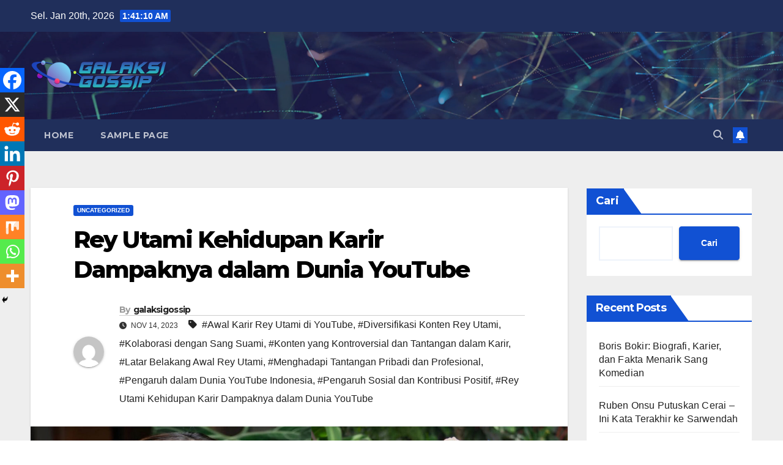

--- FILE ---
content_type: text/html; charset=UTF-8
request_url: https://www.galaksigossip.site/rey-utami-kehidupan-karir-dampaknya-dalam-dunia-youtube/
body_size: 20145
content:
<!DOCTYPE html>
<html lang="id">
<head>
<meta charset="UTF-8">
<meta name="viewport" content="width=device-width, initial-scale=1">
<link rel="profile" href="http://gmpg.org/xfn/11">
<meta name='robots' content='index, follow, max-image-preview:large, max-snippet:-1, max-video-preview:-1' />

	<!-- This site is optimized with the Yoast SEO plugin v25.1 - https://yoast.com/wordpress/plugins/seo/ -->
	<title>Rey Utami Kehidupan Karir Dampaknya dalam Dunia YouTube</title>
	<meta name="description" content="Rey Utami, YouTuber Indonesia terkenal, membahas kehidupan, karir, dan pengaruhnya dalam dunia YouTube Penggemar dengan kontennya." />
	<link rel="canonical" href="https://www.galaksigossip.site/rey-utami-kehidupan-karir-dampaknya-dalam-dunia-youtube/" />
	<meta property="og:locale" content="id_ID" />
	<meta property="og:type" content="article" />
	<meta property="og:title" content="Rey Utami Kehidupan Karir Dampaknya dalam Dunia YouTube" />
	<meta property="og:description" content="Rey Utami, YouTuber Indonesia terkenal, membahas kehidupan, karir, dan pengaruhnya dalam dunia YouTube Penggemar dengan kontennya." />
	<meta property="og:url" content="https://www.galaksigossip.site/rey-utami-kehidupan-karir-dampaknya-dalam-dunia-youtube/" />
	<meta property="og:site_name" content="Selebritis Indonesia Dan Dunia - Berita Gosip Artis Terbaru" />
	<meta property="article:published_time" content="2023-11-14T07:37:49+00:00" />
	<meta property="article:modified_time" content="2023-11-14T07:38:38+00:00" />
	<meta property="og:image" content="https://www.galaksigossip.site/wp-content/uploads/2023/11/Untitled-1-11.jpg" />
	<meta property="og:image:width" content="1920" />
	<meta property="og:image:height" content="1080" />
	<meta property="og:image:type" content="image/jpeg" />
	<meta name="author" content="galaksigossip" />
	<meta name="twitter:card" content="summary_large_image" />
	<meta name="twitter:label1" content="Ditulis oleh" />
	<meta name="twitter:data1" content="galaksigossip" />
	<meta name="twitter:label2" content="Estimasi waktu membaca" />
	<meta name="twitter:data2" content="4 menit" />
	<script type="application/ld+json" class="yoast-schema-graph">{"@context":"https://schema.org","@graph":[{"@type":"Article","@id":"https://www.galaksigossip.site/rey-utami-kehidupan-karir-dampaknya-dalam-dunia-youtube/#article","isPartOf":{"@id":"https://www.galaksigossip.site/rey-utami-kehidupan-karir-dampaknya-dalam-dunia-youtube/"},"author":{"name":"galaksigossip","@id":"https://www.galaksigossip.site/#/schema/person/479221ed25b1805c50ea03242259b2e9"},"headline":"Rey Utami Kehidupan Karir Dampaknya dalam Dunia YouTube","datePublished":"2023-11-14T07:37:49+00:00","dateModified":"2023-11-14T07:38:38+00:00","mainEntityOfPage":{"@id":"https://www.galaksigossip.site/rey-utami-kehidupan-karir-dampaknya-dalam-dunia-youtube/"},"wordCount":847,"commentCount":1,"publisher":{"@id":"https://www.galaksigossip.site/#organization"},"image":{"@id":"https://www.galaksigossip.site/rey-utami-kehidupan-karir-dampaknya-dalam-dunia-youtube/#primaryimage"},"thumbnailUrl":"https://www.galaksigossip.site/wp-content/uploads/2023/11/Untitled-1-11.jpg","keywords":["Awal Karir Rey Utami di YouTube","Diversifikasi Konten Rey Utami","Kolaborasi dengan Sang Suami","Konten yang Kontroversial dan Tantangan dalam Karir","Latar Belakang Awal Rey Utami","Menghadapi Tantangan Pribadi dan Profesional","Pengaruh dalam Dunia YouTube Indonesia","Pengaruh Sosial dan Kontribusi Positif","Rey Utami Kehidupan Karir Dampaknya dalam Dunia YouTube"],"articleSection":["Uncategorized"],"inLanguage":"id","potentialAction":[{"@type":"CommentAction","name":"Comment","target":["https://www.galaksigossip.site/rey-utami-kehidupan-karir-dampaknya-dalam-dunia-youtube/#respond"]}]},{"@type":"WebPage","@id":"https://www.galaksigossip.site/rey-utami-kehidupan-karir-dampaknya-dalam-dunia-youtube/","url":"https://www.galaksigossip.site/rey-utami-kehidupan-karir-dampaknya-dalam-dunia-youtube/","name":"Rey Utami Kehidupan Karir Dampaknya dalam Dunia YouTube","isPartOf":{"@id":"https://www.galaksigossip.site/#website"},"primaryImageOfPage":{"@id":"https://www.galaksigossip.site/rey-utami-kehidupan-karir-dampaknya-dalam-dunia-youtube/#primaryimage"},"image":{"@id":"https://www.galaksigossip.site/rey-utami-kehidupan-karir-dampaknya-dalam-dunia-youtube/#primaryimage"},"thumbnailUrl":"https://www.galaksigossip.site/wp-content/uploads/2023/11/Untitled-1-11.jpg","datePublished":"2023-11-14T07:37:49+00:00","dateModified":"2023-11-14T07:38:38+00:00","description":"Rey Utami, YouTuber Indonesia terkenal, membahas kehidupan, karir, dan pengaruhnya dalam dunia YouTube Penggemar dengan kontennya.","breadcrumb":{"@id":"https://www.galaksigossip.site/rey-utami-kehidupan-karir-dampaknya-dalam-dunia-youtube/#breadcrumb"},"inLanguage":"id","potentialAction":[{"@type":"ReadAction","target":["https://www.galaksigossip.site/rey-utami-kehidupan-karir-dampaknya-dalam-dunia-youtube/"]}]},{"@type":"ImageObject","inLanguage":"id","@id":"https://www.galaksigossip.site/rey-utami-kehidupan-karir-dampaknya-dalam-dunia-youtube/#primaryimage","url":"https://www.galaksigossip.site/wp-content/uploads/2023/11/Untitled-1-11.jpg","contentUrl":"https://www.galaksigossip.site/wp-content/uploads/2023/11/Untitled-1-11.jpg","width":1920,"height":1080,"caption":"Rey Utami Kehidupan Karir Dampaknya dalam Dunia YouTube"},{"@type":"BreadcrumbList","@id":"https://www.galaksigossip.site/rey-utami-kehidupan-karir-dampaknya-dalam-dunia-youtube/#breadcrumb","itemListElement":[{"@type":"ListItem","position":1,"name":"Home","item":"https://www.galaksigossip.site/"},{"@type":"ListItem","position":2,"name":"Rey Utami Kehidupan Karir Dampaknya dalam Dunia YouTube"}]},{"@type":"WebSite","@id":"https://www.galaksigossip.site/#website","url":"https://www.galaksigossip.site/","name":"Selebritis Indonesia Dan Dunia - Berita Gosip Artis Terbaru","description":"Berita Gosip Artis galaksigossip.site menyajikan gosip terbaru dunia model, artis pria wanita, para selebritis indonesia hingga dunia","publisher":{"@id":"https://www.galaksigossip.site/#organization"},"potentialAction":[{"@type":"SearchAction","target":{"@type":"EntryPoint","urlTemplate":"https://www.galaksigossip.site/?s={search_term_string}"},"query-input":{"@type":"PropertyValueSpecification","valueRequired":true,"valueName":"search_term_string"}}],"inLanguage":"id"},{"@type":"Organization","@id":"https://www.galaksigossip.site/#organization","name":"Selebritis Indonesia Dan Dunia - Berita Gosip Artis Terbaru","url":"https://www.galaksigossip.site/","logo":{"@type":"ImageObject","inLanguage":"id","@id":"https://www.galaksigossip.site/#/schema/logo/image/","url":"https://www.galaksigossip.site/wp-content/uploads/2023/08/GalaksiGossip.png","contentUrl":"https://www.galaksigossip.site/wp-content/uploads/2023/08/GalaksiGossip.png","width":600,"height":250,"caption":"Selebritis Indonesia Dan Dunia - Berita Gosip Artis Terbaru"},"image":{"@id":"https://www.galaksigossip.site/#/schema/logo/image/"}},{"@type":"Person","@id":"https://www.galaksigossip.site/#/schema/person/479221ed25b1805c50ea03242259b2e9","name":"galaksigossip","image":{"@type":"ImageObject","inLanguage":"id","@id":"https://www.galaksigossip.site/#/schema/person/image/","url":"https://secure.gravatar.com/avatar/b2f1d307b6d628900314e652b31518ee95bab93a3e903bd65cf63322b16bd5ed?s=96&d=mm&r=g","contentUrl":"https://secure.gravatar.com/avatar/b2f1d307b6d628900314e652b31518ee95bab93a3e903bd65cf63322b16bd5ed?s=96&d=mm&r=g","caption":"galaksigossip"},"sameAs":["https://www.galaksigossip.site"],"url":"https://www.galaksigossip.site/author/galaksigossip/"}]}</script>
	<!-- / Yoast SEO plugin. -->


<link rel='dns-prefetch' href='//www.googletagmanager.com' />
<link rel='dns-prefetch' href='//fonts.googleapis.com' />
<link rel="alternate" type="application/rss+xml" title="Selebritis Indonesia Dan Dunia - Berita Gosip Artis Terbaru &raquo; Feed" href="https://www.galaksigossip.site/feed/" />
<link rel="alternate" type="application/rss+xml" title="Selebritis Indonesia Dan Dunia - Berita Gosip Artis Terbaru &raquo; Umpan Komentar" href="https://www.galaksigossip.site/comments/feed/" />
<link rel="alternate" type="application/rss+xml" title="Selebritis Indonesia Dan Dunia - Berita Gosip Artis Terbaru &raquo; Rey Utami Kehidupan Karir Dampaknya dalam Dunia YouTube Umpan Komentar" href="https://www.galaksigossip.site/rey-utami-kehidupan-karir-dampaknya-dalam-dunia-youtube/feed/" />
<link rel="alternate" title="oEmbed (JSON)" type="application/json+oembed" href="https://www.galaksigossip.site/wp-json/oembed/1.0/embed?url=https%3A%2F%2Fwww.galaksigossip.site%2Frey-utami-kehidupan-karir-dampaknya-dalam-dunia-youtube%2F" />
<link rel="alternate" title="oEmbed (XML)" type="text/xml+oembed" href="https://www.galaksigossip.site/wp-json/oembed/1.0/embed?url=https%3A%2F%2Fwww.galaksigossip.site%2Frey-utami-kehidupan-karir-dampaknya-dalam-dunia-youtube%2F&#038;format=xml" />
<style id='wp-img-auto-sizes-contain-inline-css'>
img:is([sizes=auto i],[sizes^="auto," i]){contain-intrinsic-size:3000px 1500px}
/*# sourceURL=wp-img-auto-sizes-contain-inline-css */
</style>
<style id='wp-emoji-styles-inline-css'>

	img.wp-smiley, img.emoji {
		display: inline !important;
		border: none !important;
		box-shadow: none !important;
		height: 1em !important;
		width: 1em !important;
		margin: 0 0.07em !important;
		vertical-align: -0.1em !important;
		background: none !important;
		padding: 0 !important;
	}
/*# sourceURL=wp-emoji-styles-inline-css */
</style>
<style id='wp-block-library-inline-css'>
:root{--wp-block-synced-color:#7a00df;--wp-block-synced-color--rgb:122,0,223;--wp-bound-block-color:var(--wp-block-synced-color);--wp-editor-canvas-background:#ddd;--wp-admin-theme-color:#007cba;--wp-admin-theme-color--rgb:0,124,186;--wp-admin-theme-color-darker-10:#006ba1;--wp-admin-theme-color-darker-10--rgb:0,107,160.5;--wp-admin-theme-color-darker-20:#005a87;--wp-admin-theme-color-darker-20--rgb:0,90,135;--wp-admin-border-width-focus:2px}@media (min-resolution:192dpi){:root{--wp-admin-border-width-focus:1.5px}}.wp-element-button{cursor:pointer}:root .has-very-light-gray-background-color{background-color:#eee}:root .has-very-dark-gray-background-color{background-color:#313131}:root .has-very-light-gray-color{color:#eee}:root .has-very-dark-gray-color{color:#313131}:root .has-vivid-green-cyan-to-vivid-cyan-blue-gradient-background{background:linear-gradient(135deg,#00d084,#0693e3)}:root .has-purple-crush-gradient-background{background:linear-gradient(135deg,#34e2e4,#4721fb 50%,#ab1dfe)}:root .has-hazy-dawn-gradient-background{background:linear-gradient(135deg,#faaca8,#dad0ec)}:root .has-subdued-olive-gradient-background{background:linear-gradient(135deg,#fafae1,#67a671)}:root .has-atomic-cream-gradient-background{background:linear-gradient(135deg,#fdd79a,#004a59)}:root .has-nightshade-gradient-background{background:linear-gradient(135deg,#330968,#31cdcf)}:root .has-midnight-gradient-background{background:linear-gradient(135deg,#020381,#2874fc)}:root{--wp--preset--font-size--normal:16px;--wp--preset--font-size--huge:42px}.has-regular-font-size{font-size:1em}.has-larger-font-size{font-size:2.625em}.has-normal-font-size{font-size:var(--wp--preset--font-size--normal)}.has-huge-font-size{font-size:var(--wp--preset--font-size--huge)}.has-text-align-center{text-align:center}.has-text-align-left{text-align:left}.has-text-align-right{text-align:right}.has-fit-text{white-space:nowrap!important}#end-resizable-editor-section{display:none}.aligncenter{clear:both}.items-justified-left{justify-content:flex-start}.items-justified-center{justify-content:center}.items-justified-right{justify-content:flex-end}.items-justified-space-between{justify-content:space-between}.screen-reader-text{border:0;clip-path:inset(50%);height:1px;margin:-1px;overflow:hidden;padding:0;position:absolute;width:1px;word-wrap:normal!important}.screen-reader-text:focus{background-color:#ddd;clip-path:none;color:#444;display:block;font-size:1em;height:auto;left:5px;line-height:normal;padding:15px 23px 14px;text-decoration:none;top:5px;width:auto;z-index:100000}html :where(.has-border-color){border-style:solid}html :where([style*=border-top-color]){border-top-style:solid}html :where([style*=border-right-color]){border-right-style:solid}html :where([style*=border-bottom-color]){border-bottom-style:solid}html :where([style*=border-left-color]){border-left-style:solid}html :where([style*=border-width]){border-style:solid}html :where([style*=border-top-width]){border-top-style:solid}html :where([style*=border-right-width]){border-right-style:solid}html :where([style*=border-bottom-width]){border-bottom-style:solid}html :where([style*=border-left-width]){border-left-style:solid}html :where(img[class*=wp-image-]){height:auto;max-width:100%}:where(figure){margin:0 0 1em}html :where(.is-position-sticky){--wp-admin--admin-bar--position-offset:var(--wp-admin--admin-bar--height,0px)}@media screen and (max-width:600px){html :where(.is-position-sticky){--wp-admin--admin-bar--position-offset:0px}}

/*# sourceURL=wp-block-library-inline-css */
</style><style id='wp-block-archives-inline-css'>
.wp-block-archives{box-sizing:border-box}.wp-block-archives-dropdown label{display:block}
/*# sourceURL=https://www.galaksigossip.site/wp-includes/blocks/archives/style.min.css */
</style>
<style id='wp-block-heading-inline-css'>
h1:where(.wp-block-heading).has-background,h2:where(.wp-block-heading).has-background,h3:where(.wp-block-heading).has-background,h4:where(.wp-block-heading).has-background,h5:where(.wp-block-heading).has-background,h6:where(.wp-block-heading).has-background{padding:1.25em 2.375em}h1.has-text-align-left[style*=writing-mode]:where([style*=vertical-lr]),h1.has-text-align-right[style*=writing-mode]:where([style*=vertical-rl]),h2.has-text-align-left[style*=writing-mode]:where([style*=vertical-lr]),h2.has-text-align-right[style*=writing-mode]:where([style*=vertical-rl]),h3.has-text-align-left[style*=writing-mode]:where([style*=vertical-lr]),h3.has-text-align-right[style*=writing-mode]:where([style*=vertical-rl]),h4.has-text-align-left[style*=writing-mode]:where([style*=vertical-lr]),h4.has-text-align-right[style*=writing-mode]:where([style*=vertical-rl]),h5.has-text-align-left[style*=writing-mode]:where([style*=vertical-lr]),h5.has-text-align-right[style*=writing-mode]:where([style*=vertical-rl]),h6.has-text-align-left[style*=writing-mode]:where([style*=vertical-lr]),h6.has-text-align-right[style*=writing-mode]:where([style*=vertical-rl]){rotate:180deg}
/*# sourceURL=https://www.galaksigossip.site/wp-includes/blocks/heading/style.min.css */
</style>
<style id='wp-block-latest-posts-inline-css'>
.wp-block-latest-posts{box-sizing:border-box}.wp-block-latest-posts.alignleft{margin-right:2em}.wp-block-latest-posts.alignright{margin-left:2em}.wp-block-latest-posts.wp-block-latest-posts__list{list-style:none}.wp-block-latest-posts.wp-block-latest-posts__list li{clear:both;overflow-wrap:break-word}.wp-block-latest-posts.is-grid{display:flex;flex-wrap:wrap}.wp-block-latest-posts.is-grid li{margin:0 1.25em 1.25em 0;width:100%}@media (min-width:600px){.wp-block-latest-posts.columns-2 li{width:calc(50% - .625em)}.wp-block-latest-posts.columns-2 li:nth-child(2n){margin-right:0}.wp-block-latest-posts.columns-3 li{width:calc(33.33333% - .83333em)}.wp-block-latest-posts.columns-3 li:nth-child(3n){margin-right:0}.wp-block-latest-posts.columns-4 li{width:calc(25% - .9375em)}.wp-block-latest-posts.columns-4 li:nth-child(4n){margin-right:0}.wp-block-latest-posts.columns-5 li{width:calc(20% - 1em)}.wp-block-latest-posts.columns-5 li:nth-child(5n){margin-right:0}.wp-block-latest-posts.columns-6 li{width:calc(16.66667% - 1.04167em)}.wp-block-latest-posts.columns-6 li:nth-child(6n){margin-right:0}}:root :where(.wp-block-latest-posts.is-grid){padding:0}:root :where(.wp-block-latest-posts.wp-block-latest-posts__list){padding-left:0}.wp-block-latest-posts__post-author,.wp-block-latest-posts__post-date{display:block;font-size:.8125em}.wp-block-latest-posts__post-excerpt,.wp-block-latest-posts__post-full-content{margin-bottom:1em;margin-top:.5em}.wp-block-latest-posts__featured-image a{display:inline-block}.wp-block-latest-posts__featured-image img{height:auto;max-width:100%;width:auto}.wp-block-latest-posts__featured-image.alignleft{float:left;margin-right:1em}.wp-block-latest-posts__featured-image.alignright{float:right;margin-left:1em}.wp-block-latest-posts__featured-image.aligncenter{margin-bottom:1em;text-align:center}
/*# sourceURL=https://www.galaksigossip.site/wp-includes/blocks/latest-posts/style.min.css */
</style>
<style id='wp-block-search-inline-css'>
.wp-block-search__button{margin-left:10px;word-break:normal}.wp-block-search__button.has-icon{line-height:0}.wp-block-search__button svg{height:1.25em;min-height:24px;min-width:24px;width:1.25em;fill:currentColor;vertical-align:text-bottom}:where(.wp-block-search__button){border:1px solid #ccc;padding:6px 10px}.wp-block-search__inside-wrapper{display:flex;flex:auto;flex-wrap:nowrap;max-width:100%}.wp-block-search__label{width:100%}.wp-block-search.wp-block-search__button-only .wp-block-search__button{box-sizing:border-box;display:flex;flex-shrink:0;justify-content:center;margin-left:0;max-width:100%}.wp-block-search.wp-block-search__button-only .wp-block-search__inside-wrapper{min-width:0!important;transition-property:width}.wp-block-search.wp-block-search__button-only .wp-block-search__input{flex-basis:100%;transition-duration:.3s}.wp-block-search.wp-block-search__button-only.wp-block-search__searchfield-hidden,.wp-block-search.wp-block-search__button-only.wp-block-search__searchfield-hidden .wp-block-search__inside-wrapper{overflow:hidden}.wp-block-search.wp-block-search__button-only.wp-block-search__searchfield-hidden .wp-block-search__input{border-left-width:0!important;border-right-width:0!important;flex-basis:0;flex-grow:0;margin:0;min-width:0!important;padding-left:0!important;padding-right:0!important;width:0!important}:where(.wp-block-search__input){appearance:none;border:1px solid #949494;flex-grow:1;font-family:inherit;font-size:inherit;font-style:inherit;font-weight:inherit;letter-spacing:inherit;line-height:inherit;margin-left:0;margin-right:0;min-width:3rem;padding:8px;text-decoration:unset!important;text-transform:inherit}:where(.wp-block-search__button-inside .wp-block-search__inside-wrapper){background-color:#fff;border:1px solid #949494;box-sizing:border-box;padding:4px}:where(.wp-block-search__button-inside .wp-block-search__inside-wrapper) .wp-block-search__input{border:none;border-radius:0;padding:0 4px}:where(.wp-block-search__button-inside .wp-block-search__inside-wrapper) .wp-block-search__input:focus{outline:none}:where(.wp-block-search__button-inside .wp-block-search__inside-wrapper) :where(.wp-block-search__button){padding:4px 8px}.wp-block-search.aligncenter .wp-block-search__inside-wrapper{margin:auto}.wp-block[data-align=right] .wp-block-search.wp-block-search__button-only .wp-block-search__inside-wrapper{float:right}
/*# sourceURL=https://www.galaksigossip.site/wp-includes/blocks/search/style.min.css */
</style>
<style id='wp-block-group-inline-css'>
.wp-block-group{box-sizing:border-box}:where(.wp-block-group.wp-block-group-is-layout-constrained){position:relative}
/*# sourceURL=https://www.galaksigossip.site/wp-includes/blocks/group/style.min.css */
</style>
<style id='global-styles-inline-css'>
:root{--wp--preset--aspect-ratio--square: 1;--wp--preset--aspect-ratio--4-3: 4/3;--wp--preset--aspect-ratio--3-4: 3/4;--wp--preset--aspect-ratio--3-2: 3/2;--wp--preset--aspect-ratio--2-3: 2/3;--wp--preset--aspect-ratio--16-9: 16/9;--wp--preset--aspect-ratio--9-16: 9/16;--wp--preset--color--black: #000000;--wp--preset--color--cyan-bluish-gray: #abb8c3;--wp--preset--color--white: #ffffff;--wp--preset--color--pale-pink: #f78da7;--wp--preset--color--vivid-red: #cf2e2e;--wp--preset--color--luminous-vivid-orange: #ff6900;--wp--preset--color--luminous-vivid-amber: #fcb900;--wp--preset--color--light-green-cyan: #7bdcb5;--wp--preset--color--vivid-green-cyan: #00d084;--wp--preset--color--pale-cyan-blue: #8ed1fc;--wp--preset--color--vivid-cyan-blue: #0693e3;--wp--preset--color--vivid-purple: #9b51e0;--wp--preset--gradient--vivid-cyan-blue-to-vivid-purple: linear-gradient(135deg,rgb(6,147,227) 0%,rgb(155,81,224) 100%);--wp--preset--gradient--light-green-cyan-to-vivid-green-cyan: linear-gradient(135deg,rgb(122,220,180) 0%,rgb(0,208,130) 100%);--wp--preset--gradient--luminous-vivid-amber-to-luminous-vivid-orange: linear-gradient(135deg,rgb(252,185,0) 0%,rgb(255,105,0) 100%);--wp--preset--gradient--luminous-vivid-orange-to-vivid-red: linear-gradient(135deg,rgb(255,105,0) 0%,rgb(207,46,46) 100%);--wp--preset--gradient--very-light-gray-to-cyan-bluish-gray: linear-gradient(135deg,rgb(238,238,238) 0%,rgb(169,184,195) 100%);--wp--preset--gradient--cool-to-warm-spectrum: linear-gradient(135deg,rgb(74,234,220) 0%,rgb(151,120,209) 20%,rgb(207,42,186) 40%,rgb(238,44,130) 60%,rgb(251,105,98) 80%,rgb(254,248,76) 100%);--wp--preset--gradient--blush-light-purple: linear-gradient(135deg,rgb(255,206,236) 0%,rgb(152,150,240) 100%);--wp--preset--gradient--blush-bordeaux: linear-gradient(135deg,rgb(254,205,165) 0%,rgb(254,45,45) 50%,rgb(107,0,62) 100%);--wp--preset--gradient--luminous-dusk: linear-gradient(135deg,rgb(255,203,112) 0%,rgb(199,81,192) 50%,rgb(65,88,208) 100%);--wp--preset--gradient--pale-ocean: linear-gradient(135deg,rgb(255,245,203) 0%,rgb(182,227,212) 50%,rgb(51,167,181) 100%);--wp--preset--gradient--electric-grass: linear-gradient(135deg,rgb(202,248,128) 0%,rgb(113,206,126) 100%);--wp--preset--gradient--midnight: linear-gradient(135deg,rgb(2,3,129) 0%,rgb(40,116,252) 100%);--wp--preset--font-size--small: 13px;--wp--preset--font-size--medium: 20px;--wp--preset--font-size--large: 36px;--wp--preset--font-size--x-large: 42px;--wp--preset--spacing--20: 0.44rem;--wp--preset--spacing--30: 0.67rem;--wp--preset--spacing--40: 1rem;--wp--preset--spacing--50: 1.5rem;--wp--preset--spacing--60: 2.25rem;--wp--preset--spacing--70: 3.38rem;--wp--preset--spacing--80: 5.06rem;--wp--preset--shadow--natural: 6px 6px 9px rgba(0, 0, 0, 0.2);--wp--preset--shadow--deep: 12px 12px 50px rgba(0, 0, 0, 0.4);--wp--preset--shadow--sharp: 6px 6px 0px rgba(0, 0, 0, 0.2);--wp--preset--shadow--outlined: 6px 6px 0px -3px rgb(255, 255, 255), 6px 6px rgb(0, 0, 0);--wp--preset--shadow--crisp: 6px 6px 0px rgb(0, 0, 0);}:where(.is-layout-flex){gap: 0.5em;}:where(.is-layout-grid){gap: 0.5em;}body .is-layout-flex{display: flex;}.is-layout-flex{flex-wrap: wrap;align-items: center;}.is-layout-flex > :is(*, div){margin: 0;}body .is-layout-grid{display: grid;}.is-layout-grid > :is(*, div){margin: 0;}:where(.wp-block-columns.is-layout-flex){gap: 2em;}:where(.wp-block-columns.is-layout-grid){gap: 2em;}:where(.wp-block-post-template.is-layout-flex){gap: 1.25em;}:where(.wp-block-post-template.is-layout-grid){gap: 1.25em;}.has-black-color{color: var(--wp--preset--color--black) !important;}.has-cyan-bluish-gray-color{color: var(--wp--preset--color--cyan-bluish-gray) !important;}.has-white-color{color: var(--wp--preset--color--white) !important;}.has-pale-pink-color{color: var(--wp--preset--color--pale-pink) !important;}.has-vivid-red-color{color: var(--wp--preset--color--vivid-red) !important;}.has-luminous-vivid-orange-color{color: var(--wp--preset--color--luminous-vivid-orange) !important;}.has-luminous-vivid-amber-color{color: var(--wp--preset--color--luminous-vivid-amber) !important;}.has-light-green-cyan-color{color: var(--wp--preset--color--light-green-cyan) !important;}.has-vivid-green-cyan-color{color: var(--wp--preset--color--vivid-green-cyan) !important;}.has-pale-cyan-blue-color{color: var(--wp--preset--color--pale-cyan-blue) !important;}.has-vivid-cyan-blue-color{color: var(--wp--preset--color--vivid-cyan-blue) !important;}.has-vivid-purple-color{color: var(--wp--preset--color--vivid-purple) !important;}.has-black-background-color{background-color: var(--wp--preset--color--black) !important;}.has-cyan-bluish-gray-background-color{background-color: var(--wp--preset--color--cyan-bluish-gray) !important;}.has-white-background-color{background-color: var(--wp--preset--color--white) !important;}.has-pale-pink-background-color{background-color: var(--wp--preset--color--pale-pink) !important;}.has-vivid-red-background-color{background-color: var(--wp--preset--color--vivid-red) !important;}.has-luminous-vivid-orange-background-color{background-color: var(--wp--preset--color--luminous-vivid-orange) !important;}.has-luminous-vivid-amber-background-color{background-color: var(--wp--preset--color--luminous-vivid-amber) !important;}.has-light-green-cyan-background-color{background-color: var(--wp--preset--color--light-green-cyan) !important;}.has-vivid-green-cyan-background-color{background-color: var(--wp--preset--color--vivid-green-cyan) !important;}.has-pale-cyan-blue-background-color{background-color: var(--wp--preset--color--pale-cyan-blue) !important;}.has-vivid-cyan-blue-background-color{background-color: var(--wp--preset--color--vivid-cyan-blue) !important;}.has-vivid-purple-background-color{background-color: var(--wp--preset--color--vivid-purple) !important;}.has-black-border-color{border-color: var(--wp--preset--color--black) !important;}.has-cyan-bluish-gray-border-color{border-color: var(--wp--preset--color--cyan-bluish-gray) !important;}.has-white-border-color{border-color: var(--wp--preset--color--white) !important;}.has-pale-pink-border-color{border-color: var(--wp--preset--color--pale-pink) !important;}.has-vivid-red-border-color{border-color: var(--wp--preset--color--vivid-red) !important;}.has-luminous-vivid-orange-border-color{border-color: var(--wp--preset--color--luminous-vivid-orange) !important;}.has-luminous-vivid-amber-border-color{border-color: var(--wp--preset--color--luminous-vivid-amber) !important;}.has-light-green-cyan-border-color{border-color: var(--wp--preset--color--light-green-cyan) !important;}.has-vivid-green-cyan-border-color{border-color: var(--wp--preset--color--vivid-green-cyan) !important;}.has-pale-cyan-blue-border-color{border-color: var(--wp--preset--color--pale-cyan-blue) !important;}.has-vivid-cyan-blue-border-color{border-color: var(--wp--preset--color--vivid-cyan-blue) !important;}.has-vivid-purple-border-color{border-color: var(--wp--preset--color--vivid-purple) !important;}.has-vivid-cyan-blue-to-vivid-purple-gradient-background{background: var(--wp--preset--gradient--vivid-cyan-blue-to-vivid-purple) !important;}.has-light-green-cyan-to-vivid-green-cyan-gradient-background{background: var(--wp--preset--gradient--light-green-cyan-to-vivid-green-cyan) !important;}.has-luminous-vivid-amber-to-luminous-vivid-orange-gradient-background{background: var(--wp--preset--gradient--luminous-vivid-amber-to-luminous-vivid-orange) !important;}.has-luminous-vivid-orange-to-vivid-red-gradient-background{background: var(--wp--preset--gradient--luminous-vivid-orange-to-vivid-red) !important;}.has-very-light-gray-to-cyan-bluish-gray-gradient-background{background: var(--wp--preset--gradient--very-light-gray-to-cyan-bluish-gray) !important;}.has-cool-to-warm-spectrum-gradient-background{background: var(--wp--preset--gradient--cool-to-warm-spectrum) !important;}.has-blush-light-purple-gradient-background{background: var(--wp--preset--gradient--blush-light-purple) !important;}.has-blush-bordeaux-gradient-background{background: var(--wp--preset--gradient--blush-bordeaux) !important;}.has-luminous-dusk-gradient-background{background: var(--wp--preset--gradient--luminous-dusk) !important;}.has-pale-ocean-gradient-background{background: var(--wp--preset--gradient--pale-ocean) !important;}.has-electric-grass-gradient-background{background: var(--wp--preset--gradient--electric-grass) !important;}.has-midnight-gradient-background{background: var(--wp--preset--gradient--midnight) !important;}.has-small-font-size{font-size: var(--wp--preset--font-size--small) !important;}.has-medium-font-size{font-size: var(--wp--preset--font-size--medium) !important;}.has-large-font-size{font-size: var(--wp--preset--font-size--large) !important;}.has-x-large-font-size{font-size: var(--wp--preset--font-size--x-large) !important;}
/*# sourceURL=global-styles-inline-css */
</style>

<style id='classic-theme-styles-inline-css'>
/*! This file is auto-generated */
.wp-block-button__link{color:#fff;background-color:#32373c;border-radius:9999px;box-shadow:none;text-decoration:none;padding:calc(.667em + 2px) calc(1.333em + 2px);font-size:1.125em}.wp-block-file__button{background:#32373c;color:#fff;text-decoration:none}
/*# sourceURL=/wp-includes/css/classic-themes.min.css */
</style>
<link rel='stylesheet' id='newsup-fonts-css' href='//fonts.googleapis.com/css?family=Montserrat%3A400%2C500%2C700%2C800%7CWork%2BSans%3A300%2C400%2C500%2C600%2C700%2C800%2C900%26display%3Dswap&#038;subset=latin%2Clatin-ext' media='all' />
<link rel='stylesheet' id='bootstrap-css' href='https://www.galaksigossip.site/wp-content/themes/newsup/css/bootstrap.css?ver=6.9' media='all' />
<link rel='stylesheet' id='newsup-style-css' href='https://www.galaksigossip.site/wp-content/themes/newsup/style.css?ver=6.9' media='all' />
<link rel='stylesheet' id='newsup-default-css' href='https://www.galaksigossip.site/wp-content/themes/newsup/css/colors/default.css?ver=6.9' media='all' />
<link rel='stylesheet' id='font-awesome-5-all-css' href='https://www.galaksigossip.site/wp-content/themes/newsup/css/font-awesome/css/all.min.css?ver=6.9' media='all' />
<link rel='stylesheet' id='font-awesome-4-shim-css' href='https://www.galaksigossip.site/wp-content/themes/newsup/css/font-awesome/css/v4-shims.min.css?ver=6.9' media='all' />
<link rel='stylesheet' id='owl-carousel-css' href='https://www.galaksigossip.site/wp-content/themes/newsup/css/owl.carousel.css?ver=6.9' media='all' />
<link rel='stylesheet' id='smartmenus-css' href='https://www.galaksigossip.site/wp-content/themes/newsup/css/jquery.smartmenus.bootstrap.css?ver=6.9' media='all' />
<link rel='stylesheet' id='newsup-custom-css-css' href='https://www.galaksigossip.site/wp-content/themes/newsup/inc/ansar/customize/css/customizer.css?ver=1.0' media='all' />
<link rel='stylesheet' id='heateor_sss_frontend_css-css' href='https://www.galaksigossip.site/wp-content/plugins/sassy-social-share/public/css/sassy-social-share-public.css?ver=3.3.74' media='all' />
<style id='heateor_sss_frontend_css-inline-css'>
.heateor_sss_button_instagram span.heateor_sss_svg,a.heateor_sss_instagram span.heateor_sss_svg{background:radial-gradient(circle at 30% 107%,#fdf497 0,#fdf497 5%,#fd5949 45%,#d6249f 60%,#285aeb 90%)}.heateor_sss_horizontal_sharing .heateor_sss_svg,.heateor_sss_standard_follow_icons_container .heateor_sss_svg{color:#fff;border-width:0px;border-style:solid;border-color:transparent}.heateor_sss_horizontal_sharing .heateorSssTCBackground{color:#666}.heateor_sss_horizontal_sharing span.heateor_sss_svg:hover,.heateor_sss_standard_follow_icons_container span.heateor_sss_svg:hover{border-color:transparent;}.heateor_sss_vertical_sharing span.heateor_sss_svg,.heateor_sss_floating_follow_icons_container span.heateor_sss_svg{color:#fff;border-width:0px;border-style:solid;border-color:transparent;}.heateor_sss_vertical_sharing .heateorSssTCBackground{color:#666;}.heateor_sss_vertical_sharing span.heateor_sss_svg:hover,.heateor_sss_floating_follow_icons_container span.heateor_sss_svg:hover{border-color:transparent;}@media screen and (max-width:783px) {.heateor_sss_vertical_sharing{display:none!important}}div.heateor_sss_mobile_footer{display:none;}@media screen and (max-width:783px){div.heateor_sss_bottom_sharing .heateorSssTCBackground{background-color:white}div.heateor_sss_bottom_sharing{width:100%!important;left:0!important;}div.heateor_sss_bottom_sharing a{width:11.111111111111% !important;}div.heateor_sss_bottom_sharing .heateor_sss_svg{width: 100% !important;}div.heateor_sss_bottom_sharing div.heateorSssTotalShareCount{font-size:1em!important;line-height:28px!important}div.heateor_sss_bottom_sharing div.heateorSssTotalShareText{font-size:.7em!important;line-height:0px!important}div.heateor_sss_mobile_footer{display:block;height:40px;}.heateor_sss_bottom_sharing{padding:0!important;display:block!important;width:auto!important;bottom:-2px!important;top: auto!important;}.heateor_sss_bottom_sharing .heateor_sss_square_count{line-height:inherit;}.heateor_sss_bottom_sharing .heateorSssSharingArrow{display:none;}.heateor_sss_bottom_sharing .heateorSssTCBackground{margin-right:1.1em!important}}
/*# sourceURL=heateor_sss_frontend_css-inline-css */
</style>
<script src="https://www.galaksigossip.site/wp-includes/js/jquery/jquery.min.js?ver=3.7.1" id="jquery-core-js"></script>
<script src="https://www.galaksigossip.site/wp-includes/js/jquery/jquery-migrate.min.js?ver=3.4.1" id="jquery-migrate-js"></script>
<script src="https://www.galaksigossip.site/wp-content/themes/newsup/js/navigation.js?ver=6.9" id="newsup-navigation-js"></script>
<script src="https://www.galaksigossip.site/wp-content/themes/newsup/js/bootstrap.js?ver=6.9" id="bootstrap-js"></script>
<script src="https://www.galaksigossip.site/wp-content/themes/newsup/js/owl.carousel.min.js?ver=6.9" id="owl-carousel-min-js"></script>
<script src="https://www.galaksigossip.site/wp-content/themes/newsup/js/jquery.smartmenus.js?ver=6.9" id="smartmenus-js-js"></script>
<script src="https://www.galaksigossip.site/wp-content/themes/newsup/js/jquery.smartmenus.bootstrap.js?ver=6.9" id="bootstrap-smartmenus-js-js"></script>
<script src="https://www.galaksigossip.site/wp-content/themes/newsup/js/jquery.marquee.js?ver=6.9" id="newsup-marquee-js-js"></script>
<script src="https://www.galaksigossip.site/wp-content/themes/newsup/js/main.js?ver=6.9" id="newsup-main-js-js"></script>

<!-- Potongan tag Google (gtag.js) ditambahkan oleh Site Kit -->

<!-- Snippet Google Analytics telah ditambahkan oleh Site Kit -->
<script src="https://www.googletagmanager.com/gtag/js?id=GT-5N57LR4N" id="google_gtagjs-js" async></script>
<script id="google_gtagjs-js-after">
window.dataLayer = window.dataLayer || [];function gtag(){dataLayer.push(arguments);}
gtag("set","linker",{"domains":["www.galaksigossip.site"]});
gtag("js", new Date());
gtag("set", "developer_id.dZTNiMT", true);
gtag("config", "GT-5N57LR4N");
//# sourceURL=google_gtagjs-js-after
</script>

<!-- Potongan tag Google akhir (gtag.js) ditambahkan oleh Site Kit -->
<link rel="https://api.w.org/" href="https://www.galaksigossip.site/wp-json/" /><link rel="alternate" title="JSON" type="application/json" href="https://www.galaksigossip.site/wp-json/wp/v2/posts/272" /><link rel="EditURI" type="application/rsd+xml" title="RSD" href="https://www.galaksigossip.site/xmlrpc.php?rsd" />
<meta name="generator" content="WordPress 6.9" />
<link rel='shortlink' href='https://www.galaksigossip.site/?p=272' />
<meta name="generator" content="Site Kit by Google 1.152.1" /><link rel="pingback" href="https://www.galaksigossip.site/xmlrpc.php"><style type="text/css" id="custom-background-css">
    .wrapper { background-color: #eee; }
</style>
    <style type="text/css">
            .site-title,
        .site-description {
            position: absolute;
            clip: rect(1px, 1px, 1px, 1px);
        }
        </style>
    </head>
<body class="wp-singular post-template-default single single-post postid-272 single-format-standard wp-custom-logo wp-embed-responsive wp-theme-newsup ta-hide-date-author-in-list" >
<div id="page" class="site">
<a class="skip-link screen-reader-text" href="#content">
Skip to content</a>
  <div class="wrapper" id="custom-background-css">
    <header class="mg-headwidget">
      <!--==================== TOP BAR ====================-->
      <div class="mg-head-detail hidden-xs">
    <div class="container-fluid">
        <div class="row align-items-center">
                        <div class="col-md-6 col-xs-12">
                <ul class="info-left">
                            <li>Sel. Jan 20th, 2026             <span  id="time" class="time"></span>
                    
        </li>
                    </ul>
            </div>
                        <div class="col-md-6 col-xs-12">
                <ul class="mg-social info-right">
                    
                                                                                                                         
                                    </ul>
            </div>
                    </div>
    </div>
</div>
      <div class="clearfix"></div>

      
      <div class="mg-nav-widget-area-back" style='background-image: url("https://www.galaksigossip.site/wp-content/themes/newsup/images/head-back.jpg" );'>
                <div class="overlay">
          <div class="inner"  style="background-color:rgba(32,47,91,0.4);" > 
              <div class="container-fluid">
                  <div class="mg-nav-widget-area">
                    <div class="row align-items-center">
                      <div class="col-md-3 text-center-xs">
                        <div class="navbar-header">
                          <div class="site-logo">
                            <a href="https://www.galaksigossip.site/" class="navbar-brand" rel="home"><img width="600" height="250" src="https://www.galaksigossip.site/wp-content/uploads/2023/08/GalaksiGossip.png" class="custom-logo" alt="GalaksiGossip" decoding="async" fetchpriority="high" srcset="https://www.galaksigossip.site/wp-content/uploads/2023/08/GalaksiGossip.png 600w, https://www.galaksigossip.site/wp-content/uploads/2023/08/GalaksiGossip-300x125.png 300w" sizes="(max-width: 600px) 100vw, 600px" /></a>                          </div>
                          <div class="site-branding-text d-none">
                                                            <p class="site-title"> <a href="https://www.galaksigossip.site/" rel="home">Selebritis Indonesia Dan Dunia - Berita Gosip Artis Terbaru</a></p>
                                                            <p class="site-description">Berita Gosip Artis galaksigossip.site menyajikan gosip terbaru dunia model, artis pria wanita, para selebritis indonesia hingga dunia</p>
                          </div>    
                        </div>
                      </div>
                                          </div>
                  </div>
              </div>
          </div>
        </div>
      </div>
    <div class="mg-menu-full">
      <nav class="navbar navbar-expand-lg navbar-wp">
        <div class="container-fluid">
          <!-- Right nav -->
                    <div class="m-header align-items-center">
                                                <a class="mobilehomebtn" href="https://www.galaksigossip.site"><span class="fa-solid fa-house-chimney"></span></a>
                        <!-- navbar-toggle -->
                        <button class="navbar-toggler mx-auto" type="button" data-toggle="collapse" data-target="#navbar-wp" aria-controls="navbarSupportedContent" aria-expanded="false" aria-label="Toggle navigation">
                          <span class="burger">
                            <span class="burger-line"></span>
                            <span class="burger-line"></span>
                            <span class="burger-line"></span>
                          </span>
                        </button>
                        <!-- /navbar-toggle -->
                                                <div class="dropdown show mg-search-box pr-2">
                            <a class="dropdown-toggle msearch ml-auto" href="#" role="button" id="dropdownMenuLink" data-toggle="dropdown" aria-haspopup="true" aria-expanded="false">
                               <i class="fas fa-search"></i>
                            </a> 
                            <div class="dropdown-menu searchinner" aria-labelledby="dropdownMenuLink">
                                <form role="search" method="get" id="searchform" action="https://www.galaksigossip.site/">
  <div class="input-group">
    <input type="search" class="form-control" placeholder="Search" value="" name="s" />
    <span class="input-group-btn btn-default">
    <button type="submit" class="btn"> <i class="fas fa-search"></i> </button>
    </span> </div>
</form>                            </div>
                        </div>
                                              <a href="#"  target="_blank"   class="btn-bell btn-theme mx-2"><i class="fa fa-bell"></i></a>
                                            
                    </div>
                    <!-- /Right nav -->
         
          
                  <div class="collapse navbar-collapse" id="navbar-wp">
                    <div class="d-md-block">
                      <ul class="nav navbar-nav mr-auto "><li class="nav-item menu-item "><a class="nav-link " href="https://www.galaksigossip.site/" title="Home">Home</a></li><li class="nav-item menu-item page_item dropdown page-item-2"><a class="nav-link" href="https://www.galaksigossip.site/sample-page/">Sample Page</a></li></ul>
                    </div>      
                  </div>

                    <!-- Right nav -->
                    <div class="desk-header d-lg-flex pl-3 ml-auto my-2 my-lg-0 position-relative align-items-center">
                        <!-- /navbar-toggle -->
                                                <div class="dropdown show mg-search-box pr-2">
                            

                            <a class="dropdown-toggle msearch ml-auto" href="#" role="button" id="dropdownMenuLink" data-toggle="dropdown" aria-haspopup="true" aria-expanded="false">
                               <i class="fas fa-search"></i>
                            </a>

                            <div class="dropdown-menu searchinner" aria-labelledby="dropdownMenuLink">
                                <form role="search" method="get" id="searchform" action="https://www.galaksigossip.site/">
  <div class="input-group">
    <input type="search" class="form-control" placeholder="Search" value="" name="s" />
    <span class="input-group-btn btn-default">
    <button type="submit" class="btn"> <i class="fas fa-search"></i> </button>
    </span> </div>
</form>                            </div>
                        </div>
                                              <a href="#"  target="_blank"   class="btn-bell btn-theme mx-2"><i class="fa fa-bell"></i></a>
                                        </div>
                    <!-- /Right nav -->
          </div>
      </nav> <!-- /Navigation -->
    </div>
</header>
<div class="clearfix"></div> <!-- =========================
     Page Content Section      
============================== -->
<main id="content" class="single-class content">
  <!--container-->
    <div class="container-fluid">
      <!--row-->
        <div class="row">
                  <div class="col-lg-9 col-md-8">
                            <div class="mg-blog-post-box"> 
                <div class="mg-header">
                    <div class="mg-blog-category"><a class="newsup-categories category-color-1" href="https://www.galaksigossip.site/category/uncategorized/" alt="View all posts in Uncategorized"> 
                                 Uncategorized
                             </a></div>                    <h1 class="title single"> <a title="Permalink to: Rey Utami Kehidupan Karir Dampaknya dalam Dunia YouTube">
                        Rey Utami Kehidupan Karir Dampaknya dalam Dunia YouTube</a>
                    </h1>
                                        <div class="media mg-info-author-block"> 
                                                <a class="mg-author-pic" href="https://www.galaksigossip.site/author/galaksigossip/"> <img alt='' src='https://secure.gravatar.com/avatar/b2f1d307b6d628900314e652b31518ee95bab93a3e903bd65cf63322b16bd5ed?s=150&#038;d=mm&#038;r=g' srcset='https://secure.gravatar.com/avatar/b2f1d307b6d628900314e652b31518ee95bab93a3e903bd65cf63322b16bd5ed?s=300&#038;d=mm&#038;r=g 2x' class='avatar avatar-150 photo' height='150' width='150' decoding='async'/> </a>
                                                <div class="media-body">
                                                    <h4 class="media-heading"><span>By</span><a href="https://www.galaksigossip.site/author/galaksigossip/">galaksigossip</a></h4>
                                                    <span class="mg-blog-date"><i class="fas fa-clock"></i> 
                                Nov 14, 2023                            </span>
                                                        <span class="newsup-tags"><i class="fas fa-tag"></i>
                                 <a href="https://www.galaksigossip.site/tag/awal-karir-rey-utami-di-youtube/">#Awal Karir Rey Utami di YouTube</a>,  <a href="https://www.galaksigossip.site/tag/diversifikasi-konten-rey-utami/">#Diversifikasi Konten Rey Utami</a>,  <a href="https://www.galaksigossip.site/tag/kolaborasi-dengan-sang-suami/">#Kolaborasi dengan Sang Suami</a>,  <a href="https://www.galaksigossip.site/tag/konten-yang-kontroversial-dan-tantangan-dalam-karir/">#Konten yang Kontroversial dan Tantangan dalam Karir</a>,  <a href="https://www.galaksigossip.site/tag/latar-belakang-awal-rey-utami/">#Latar Belakang Awal Rey Utami</a>,  <a href="https://www.galaksigossip.site/tag/menghadapi-tantangan-pribadi-dan-profesional/">#Menghadapi Tantangan Pribadi dan Profesional</a>,  <a href="https://www.galaksigossip.site/tag/pengaruh-dalam-dunia-youtube-indonesia/">#Pengaruh dalam Dunia YouTube Indonesia</a>,  <a href="https://www.galaksigossip.site/tag/pengaruh-sosial-dan-kontribusi-positif/">#Pengaruh Sosial dan Kontribusi Positif</a>, <a href="https://www.galaksigossip.site/tag/rey-utami-kehidupan-karir-dampaknya-dalam-dunia-youtube/">#Rey Utami Kehidupan Karir Dampaknya dalam Dunia YouTube</a>                                </span>
                                                    </div>
                    </div>
                                    </div>
                <img width="1920" height="1080" src="https://www.galaksigossip.site/wp-content/uploads/2023/11/Untitled-1-11.jpg" class="img-fluid wp-post-image" alt="Rey Utami Kehidupan Karir Dampaknya dalam Dunia YouTube" decoding="async" srcset="https://www.galaksigossip.site/wp-content/uploads/2023/11/Untitled-1-11.jpg 1920w, https://www.galaksigossip.site/wp-content/uploads/2023/11/Untitled-1-11-300x169.jpg 300w, https://www.galaksigossip.site/wp-content/uploads/2023/11/Untitled-1-11-1024x576.jpg 1024w, https://www.galaksigossip.site/wp-content/uploads/2023/11/Untitled-1-11-768x432.jpg 768w, https://www.galaksigossip.site/wp-content/uploads/2023/11/Untitled-1-11-1536x864.jpg 1536w" sizes="(max-width: 1920px) 100vw, 1920px" />                <article class="page-content-single small single">
                    <div class='heateorSssClear'></div><div  class='heateor_sss_sharing_container heateor_sss_horizontal_sharing' data-heateor-sss-href='https://www.galaksigossip.site/rey-utami-kehidupan-karir-dampaknya-dalam-dunia-youtube/'><div class='heateor_sss_sharing_title' style="font-weight:bold" >Spread the love</div><div class="heateor_sss_sharing_ul"><a aria-label="Facebook" class="heateor_sss_facebook" href="https://www.facebook.com/sharer/sharer.php?u=https%3A%2F%2Fwww.galaksigossip.site%2Frey-utami-kehidupan-karir-dampaknya-dalam-dunia-youtube%2F" title="Facebook" rel="nofollow noopener" target="_blank" style="font-size:32px!important;box-shadow:none;display:inline-block;vertical-align:middle"><span class="heateor_sss_svg" style="background-color:#0765FE;width:35px;height:35px;border-radius:999px;display:inline-block;opacity:1;float:left;font-size:32px;box-shadow:none;display:inline-block;font-size:16px;padding:0 4px;vertical-align:middle;background-repeat:repeat;overflow:hidden;padding:0;cursor:pointer;box-sizing:content-box"><svg style="display:block;border-radius:999px;" focusable="false" aria-hidden="true" xmlns="http://www.w3.org/2000/svg" width="100%" height="100%" viewBox="0 0 32 32"><path fill="#fff" d="M28 16c0-6.627-5.373-12-12-12S4 9.373 4 16c0 5.628 3.875 10.35 9.101 11.647v-7.98h-2.474V16H13.1v-1.58c0-4.085 1.849-5.978 5.859-5.978.76 0 2.072.15 2.608.298v3.325c-.283-.03-.775-.045-1.386-.045-1.967 0-2.728.745-2.728 2.683V16h3.92l-.673 3.667h-3.247v8.245C23.395 27.195 28 22.135 28 16Z"></path></svg></span></a><a aria-label="X" class="heateor_sss_button_x" href="https://twitter.com/intent/tweet?text=Rey%20Utami%20Kehidupan%20Karir%20Dampaknya%20dalam%20Dunia%20YouTube&url=https%3A%2F%2Fwww.galaksigossip.site%2Frey-utami-kehidupan-karir-dampaknya-dalam-dunia-youtube%2F" title="X" rel="nofollow noopener" target="_blank" style="font-size:32px!important;box-shadow:none;display:inline-block;vertical-align:middle"><span class="heateor_sss_svg heateor_sss_s__default heateor_sss_s_x" style="background-color:#2a2a2a;width:35px;height:35px;border-radius:999px;display:inline-block;opacity:1;float:left;font-size:32px;box-shadow:none;display:inline-block;font-size:16px;padding:0 4px;vertical-align:middle;background-repeat:repeat;overflow:hidden;padding:0;cursor:pointer;box-sizing:content-box"><svg width="100%" height="100%" style="display:block;border-radius:999px;" focusable="false" aria-hidden="true" xmlns="http://www.w3.org/2000/svg" viewBox="0 0 32 32"><path fill="#fff" d="M21.751 7h3.067l-6.7 7.658L26 25.078h-6.172l-4.833-6.32-5.531 6.32h-3.07l7.167-8.19L6 7h6.328l4.37 5.777L21.75 7Zm-1.076 16.242h1.7L11.404 8.74H9.58l11.094 14.503Z"></path></svg></span></a><a aria-label="Reddit" class="heateor_sss_button_reddit" href="https://reddit.com/submit?url=https%3A%2F%2Fwww.galaksigossip.site%2Frey-utami-kehidupan-karir-dampaknya-dalam-dunia-youtube%2F&title=Rey%20Utami%20Kehidupan%20Karir%20Dampaknya%20dalam%20Dunia%20YouTube" title="Reddit" rel="nofollow noopener" target="_blank" style="font-size:32px!important;box-shadow:none;display:inline-block;vertical-align:middle"><span class="heateor_sss_svg heateor_sss_s__default heateor_sss_s_reddit" style="background-color:#ff5700;width:35px;height:35px;border-radius:999px;display:inline-block;opacity:1;float:left;font-size:32px;box-shadow:none;display:inline-block;font-size:16px;padding:0 4px;vertical-align:middle;background-repeat:repeat;overflow:hidden;padding:0;cursor:pointer;box-sizing:content-box"><svg style="display:block;border-radius:999px;" focusable="false" aria-hidden="true" xmlns="http://www.w3.org/2000/svg" width="100%" height="100%" viewBox="-3.5 -3.5 39 39"><path d="M28.543 15.774a2.953 2.953 0 0 0-2.951-2.949 2.882 2.882 0 0 0-1.9.713 14.075 14.075 0 0 0-6.85-2.044l1.38-4.349 3.768.884a2.452 2.452 0 1 0 .24-1.176l-4.274-1a.6.6 0 0 0-.709.4l-1.659 5.224a14.314 14.314 0 0 0-7.316 2.029 2.908 2.908 0 0 0-1.872-.681 2.942 2.942 0 0 0-1.618 5.4 5.109 5.109 0 0 0-.062.765c0 4.158 5.037 7.541 11.229 7.541s11.22-3.383 11.22-7.541a5.2 5.2 0 0 0-.053-.706 2.963 2.963 0 0 0 1.427-2.51zm-18.008 1.88a1.753 1.753 0 0 1 1.73-1.74 1.73 1.73 0 0 1 1.709 1.74 1.709 1.709 0 0 1-1.709 1.711 1.733 1.733 0 0 1-1.73-1.711zm9.565 4.968a5.573 5.573 0 0 1-4.081 1.272h-.032a5.576 5.576 0 0 1-4.087-1.272.6.6 0 0 1 .844-.854 4.5 4.5 0 0 0 3.238.927h.032a4.5 4.5 0 0 0 3.237-.927.6.6 0 1 1 .844.854zm-.331-3.256a1.726 1.726 0 1 1 1.709-1.712 1.717 1.717 0 0 1-1.712 1.712z" fill="#fff"/></svg></span></a><a aria-label="Linkedin" class="heateor_sss_button_linkedin" href="https://www.linkedin.com/sharing/share-offsite/?url=https%3A%2F%2Fwww.galaksigossip.site%2Frey-utami-kehidupan-karir-dampaknya-dalam-dunia-youtube%2F" title="Linkedin" rel="nofollow noopener" target="_blank" style="font-size:32px!important;box-shadow:none;display:inline-block;vertical-align:middle"><span class="heateor_sss_svg heateor_sss_s__default heateor_sss_s_linkedin" style="background-color:#0077b5;width:35px;height:35px;border-radius:999px;display:inline-block;opacity:1;float:left;font-size:32px;box-shadow:none;display:inline-block;font-size:16px;padding:0 4px;vertical-align:middle;background-repeat:repeat;overflow:hidden;padding:0;cursor:pointer;box-sizing:content-box"><svg style="display:block;border-radius:999px;" focusable="false" aria-hidden="true" xmlns="http://www.w3.org/2000/svg" width="100%" height="100%" viewBox="0 0 32 32"><path d="M6.227 12.61h4.19v13.48h-4.19V12.61zm2.095-6.7a2.43 2.43 0 0 1 0 4.86c-1.344 0-2.428-1.09-2.428-2.43s1.084-2.43 2.428-2.43m4.72 6.7h4.02v1.84h.058c.56-1.058 1.927-2.176 3.965-2.176 4.238 0 5.02 2.792 5.02 6.42v7.395h-4.183v-6.56c0-1.564-.03-3.574-2.178-3.574-2.18 0-2.514 1.7-2.514 3.46v6.668h-4.187V12.61z" fill="#fff"></path></svg></span></a><a aria-label="Pinterest" class="heateor_sss_button_pinterest" href="https://www.galaksigossip.site/rey-utami-kehidupan-karir-dampaknya-dalam-dunia-youtube/" onclick="event.preventDefault();javascript:void( (function() {var e=document.createElement('script' );e.setAttribute('type','text/javascript' );e.setAttribute('charset','UTF-8' );e.setAttribute('src','//assets.pinterest.com/js/pinmarklet.js?r='+Math.random()*99999999);document.body.appendChild(e)})());" title="Pinterest" rel="noopener" style="font-size:32px!important;box-shadow:none;display:inline-block;vertical-align:middle"><span class="heateor_sss_svg heateor_sss_s__default heateor_sss_s_pinterest" style="background-color:#cc2329;width:35px;height:35px;border-radius:999px;display:inline-block;opacity:1;float:left;font-size:32px;box-shadow:none;display:inline-block;font-size:16px;padding:0 4px;vertical-align:middle;background-repeat:repeat;overflow:hidden;padding:0;cursor:pointer;box-sizing:content-box"><svg style="display:block;border-radius:999px;" focusable="false" aria-hidden="true" xmlns="http://www.w3.org/2000/svg" width="100%" height="100%" viewBox="-2 -2 35 35"><path fill="#fff" d="M16.539 4.5c-6.277 0-9.442 4.5-9.442 8.253 0 2.272.86 4.293 2.705 5.046.303.125.574.005.662-.33.061-.231.205-.816.27-1.06.088-.331.053-.447-.191-.736-.532-.627-.873-1.439-.873-2.591 0-3.338 2.498-6.327 6.505-6.327 3.548 0 5.497 2.168 5.497 5.062 0 3.81-1.686 7.025-4.188 7.025-1.382 0-2.416-1.142-2.085-2.545.397-1.674 1.166-3.48 1.166-4.689 0-1.081-.581-1.983-1.782-1.983-1.413 0-2.548 1.462-2.548 3.419 0 1.247.421 2.091.421 2.091l-1.699 7.199c-.505 2.137-.076 4.755-.039 5.019.021.158.223.196.314.077.13-.17 1.813-2.247 2.384-4.324.162-.587.929-3.631.929-3.631.46.876 1.801 1.646 3.227 1.646 4.247 0 7.128-3.871 7.128-9.053.003-3.918-3.317-7.568-8.361-7.568z"/></svg></span></a><a aria-label="Mastodon" class="heateor_sss_button_mastodon" href="https://mastodon.social/share?text=https%3A%2F%2Fwww.galaksigossip.site%2Frey-utami-kehidupan-karir-dampaknya-dalam-dunia-youtube%2F&title=Rey%20Utami%20Kehidupan%20Karir%20Dampaknya%20dalam%20Dunia%20YouTube" title="Mastodon" rel="nofollow noopener" target="_blank" style="font-size:32px!important;box-shadow:none;display:inline-block;vertical-align:middle"><span class="heateor_sss_svg heateor_sss_s__default heateor_sss_s_mastodon" style="background-color:#6364FF;width:35px;height:35px;border-radius:999px;display:inline-block;opacity:1;float:left;font-size:32px;box-shadow:none;display:inline-block;font-size:16px;padding:0 4px;vertical-align:middle;background-repeat:repeat;overflow:hidden;padding:0;cursor:pointer;box-sizing:content-box"><svg style="display:block;border-radius:999px;" focusable="false" aria-hidden="true" xmlns="http://www.w3.org/2000/svg" width="100%" height="100%" viewBox="-3.5 -3.5 39 39"><path d="M27 12c0-5.12-3.35-6.62-3.35-6.62C22 4.56 19.05 4.23 16 4.21c-3 0-5.92.35-7.61 1.12C8.36 5.33 5 6.83 5 12v4c.12 5 .92 9.93 5.54 11.16a17.67 17.67 0 005.44.6 10.88 10.88 0 004.18-.95l-.09-1.95a13.36 13.36 0 01-4.07.54c-2.12-.07-4.37-.23-4.71-2.84a5.58 5.58 0 01-.05-.73 27.46 27.46 0 004.73.63 26.76 26.76 0 004.68-.28c3-.35 5.53-2.17 5.85-3.83A39.25 39.25 0 0027 12zm-3.95 6.59h-2.46v-6c0-1.27-.53-1.91-1.6-1.91s-1.77.76-1.77 2.27v3.29h-2.44v-3.35c0-1.51-.59-2.27-1.77-2.27s-1.6.64-1.6 1.91v6H9v-6.18a4.49 4.49 0 011-3 3.39 3.39 0 012.63-1.12 3.17 3.17 0 012.84 1.44l.61 1 .61-1a3.17 3.17 0 012.84-1.44 3.39 3.39 0 012.63 1.12 4.49 4.49 0 011 3z" fill="#fff"></path></svg></span></a><a aria-label="Mix" class="heateor_sss_button_mix" href="https://mix.com/mixit?url=https%3A%2F%2Fwww.galaksigossip.site%2Frey-utami-kehidupan-karir-dampaknya-dalam-dunia-youtube%2F" title="Mix" rel="nofollow noopener" target="_blank" style="font-size:32px!important;box-shadow:none;display:inline-block;vertical-align:middle"><span class="heateor_sss_svg heateor_sss_s__default heateor_sss_s_mix" style="background-color:#ff8226;width:35px;height:35px;border-radius:999px;display:inline-block;opacity:1;float:left;font-size:32px;box-shadow:none;display:inline-block;font-size:16px;padding:0 4px;vertical-align:middle;background-repeat:repeat;overflow:hidden;padding:0;cursor:pointer;box-sizing:content-box"><svg focusable="false" aria-hidden="true" xmlns="http://www.w3.org/2000/svg" width="100%" height="100%" viewBox="-7 -8 45 45"><g fill="#fff"><path opacity=".8" d="M27.87 4.125c-5.224 0-9.467 4.159-9.467 9.291v2.89c0-1.306 1.074-2.362 2.399-2.362s2.399 1.056 2.399 2.362v1.204c0 1.306 1.074 2.362 2.399 2.362s2.399-1.056 2.399-2.362V4.134c-.036-.009-.082-.009-.129-.009"/><path d="M4 4.125v12.94c2.566 0 4.668-1.973 4.807-4.465v-2.214c0-.065 0-.12.009-.176.093-1.213 1.13-2.177 2.39-2.177 1.325 0 2.399 1.056 2.399 2.362v9.226c0 1.306 1.074 2.353 2.399 2.353s2.399-1.056 2.399-2.353v-6.206c0-5.132 4.233-9.291 9.467-9.291H4z"/><path opacity=".8" d="M4 17.074v8.438c0 1.306 1.074 2.362 2.399 2.362s2.399-1.056 2.399-2.362V12.61C8.659 15.102 6.566 17.074 4 17.074"/></g></svg></span></a><a aria-label="Whatsapp" class="heateor_sss_whatsapp" href="https://api.whatsapp.com/send?text=Rey%20Utami%20Kehidupan%20Karir%20Dampaknya%20dalam%20Dunia%20YouTube%20https%3A%2F%2Fwww.galaksigossip.site%2Frey-utami-kehidupan-karir-dampaknya-dalam-dunia-youtube%2F" title="Whatsapp" rel="nofollow noopener" target="_blank" style="font-size:32px!important;box-shadow:none;display:inline-block;vertical-align:middle"><span class="heateor_sss_svg" style="background-color:#55eb4c;width:35px;height:35px;border-radius:999px;display:inline-block;opacity:1;float:left;font-size:32px;box-shadow:none;display:inline-block;font-size:16px;padding:0 4px;vertical-align:middle;background-repeat:repeat;overflow:hidden;padding:0;cursor:pointer;box-sizing:content-box"><svg style="display:block;border-radius:999px;" focusable="false" aria-hidden="true" xmlns="http://www.w3.org/2000/svg" width="100%" height="100%" viewBox="-6 -5 40 40"><path class="heateor_sss_svg_stroke heateor_sss_no_fill" stroke="#fff" stroke-width="2" fill="none" d="M 11.579798566743314 24.396926207859085 A 10 10 0 1 0 6.808479557110079 20.73576436351046"></path><path d="M 7 19 l -1 6 l 6 -1" class="heateor_sss_no_fill heateor_sss_svg_stroke" stroke="#fff" stroke-width="2" fill="none"></path><path d="M 10 10 q -1 8 8 11 c 5 -1 0 -6 -1 -3 q -4 -3 -5 -5 c 4 -2 -1 -5 -1 -4" fill="#fff"></path></svg></span></a><a class="heateor_sss_more" aria-label="More" title="More" rel="nofollow noopener" style="font-size: 32px!important;border:0;box-shadow:none;display:inline-block!important;font-size:16px;padding:0 4px;vertical-align: middle;display:inline;" href="https://www.galaksigossip.site/rey-utami-kehidupan-karir-dampaknya-dalam-dunia-youtube/" onclick="event.preventDefault()"><span class="heateor_sss_svg" style="background-color:#ee8e2d;width:35px;height:35px;border-radius:999px;display:inline-block!important;opacity:1;float:left;font-size:32px!important;box-shadow:none;display:inline-block;font-size:16px;padding:0 4px;vertical-align:middle;display:inline;background-repeat:repeat;overflow:hidden;padding:0;cursor:pointer;box-sizing:content-box;" onclick="heateorSssMoreSharingPopup(this, 'https://www.galaksigossip.site/rey-utami-kehidupan-karir-dampaknya-dalam-dunia-youtube/', 'Rey%20Utami%20Kehidupan%20Karir%20Dampaknya%20dalam%20Dunia%20YouTube', '' )"><svg xmlns="http://www.w3.org/2000/svg" xmlns:xlink="http://www.w3.org/1999/xlink" viewBox="-.3 0 32 32" version="1.1" width="100%" height="100%" style="display:block;border-radius:999px;" xml:space="preserve"><g><path fill="#fff" d="M18 14V8h-4v6H8v4h6v6h4v-6h6v-4h-6z" fill-rule="evenodd"></path></g></svg></span></a></div><div class="heateorSssClear"></div></div><div class='heateorSssClear'></div><p>Rey Utami adalah salah satu nama yang tidak asing lagi dalam dunia YouTube Indonesia. Sebagai seorang <a href="https://www.galaksigossip.site/" target="_blank" rel="noopener">konten kreator</a> yang telah berkarir di platform ini selama bertahun-tahun, Rey telah berhasil membangun basis penggemar yang besar dan mendapatkan reputasi sebagai salah satu YouTuber terkemuka di Indonesia. Dalam artikel ini, kita akan menjelajahi lebih dalam tentang kehidupan, karir, dan dampaknya dalam dunia YouTube.</p>
<h2><strong>Latar Belakang Awal Rey Utami</strong></h2>
<p>Rey Utami, yang lahir pada tanggal 15 Januari 1990 di Jakarta, memiliki latar belakang pendidikan yang bervariasi. Sebelum menjadi YouTuber terkenal, ia memiliki pengalaman bekerja di berbagai bidang, yang mencakup pekerjaan di dunia perhotelan. Latar belakangnya yang beragam ini kemungkinan memberikannya wawasan yang berharga dalam berinteraksi dengan berbagai jenis orang dan situasi, yang akhirnya berguna dalam kariernya di YouTube.</p>
<h2><strong>Awal Karir Rey Utami di YouTube</strong></h2>
<p>Rey Utami memulai karirnya di YouTube pada tahun 2013, saat industri konten digital di Indonesia mulai berkembang pesat. Dia memulai dengan membuat konten yang fokus pada kecantikan dan gaya hidup. Pada saat itu, masih ada banyak peluang untuk tumbuh di platform ini, dan Rey berusaha untuk memanfaatkannya. Salah satu video awalnya yang populer adalah tentang tutorial riasan atau makeup tutorial. Rey memberikan tips dan trik tentang cara berdandan dan menciptakan tampilan yang berbeda. Video-video semacam ini membantu membangun basis penggemar awalnya.</p>
<p>Baca Juga : <a href="https://www.galaksigossip.site/glenn-alinskie-chelsea-olivia-perjalanan-karier-kehidupan/" target="_blank" rel="noopener">Glenn Alinskie &amp; Chelsea Olivia Perjalanan Karier Kehidupan</a></p>
<h2><strong>Diversifikasi Konten Rey Utami</strong></h2>
<p>Seiring berjalannya waktu, Rey Utami mulai mendiversifikasi kontennya untuk mencakup berbagai topik yang menarik minatnya dan juga minat penggemarnya. Dia menyadari pentingnya tidak hanya terpaku pada satu genre konten, dan inilah yang membedakan YouTuber yang sukses. Rey mulai membuat video reaksi terhadap video lain, membahas topik-topik populer, dan berkolaborasi dengan YouTuber dan selebriti lainnya. Diversifikasi ini membantu memperluas audiensnya dan membuatnya semakin dikenal dalam komunitas YouTube Indonesia. Rey menonjol adalah kepribadiannya yang jujur dan terbuka di depan kamera. Dia tidak takut untuk berbicara tentang pengalaman pribadinya, termasuk tantangan dan masalah yang dihadapinya. Hal ini menciptakan ikatan yang kuat antara Rey dan penggemarnya, karena banyak orang dapat merelakan diri mereka dalam pengalaman dan perasaannya.</p>
<h2><strong>Kolaborasi dengan Sang Suami</strong></h2>
<p>Rey Utami menikah dengan YouTuber terkenal asal Indonesia Benua Tarigan yang dikenal dengan nama panggung &#8220;Adjie Pangestu.&#8221; Keduanya sering membuat konten bersama di kanal YouTube mereka masing-masing dan kanal bersama mereka yang diberi nama &#8220;Rey &amp; Adjie.&#8221;</p>
<p>Kolaborasi mereka di YouTube mencakup berbagai topik, mulai dari vlog keseharian, tantangan, hingga diskusi tentang kehidupan pernikahan. Kolaborasi ini tidak hanya mendapatkan banyak penonton tetapi juga memberikan pandangan unik tentang kehidupan sehari-hari seorang pasangan YouTuber yang terkenal.</p>
<h2><strong>Konten yang Kontroversial dan Tantangan dalam Karir</strong></h2>
<p>Sepanjang karirnya di YouTube, Rey Utami tidak selalu menghindari kontroversi. Seperti banyak konten kreator terkenal, dia telah menghadapi banyak masalah dan kontroversi yang melibatkan komentar dan tindakan yang dianggap kontroversial oleh beberapa pihak. Tantangan ini adalah bagian tak terpisahkan dari menjadi seorang YouTuber terkenal, terutama ketika memiliki jutaan penggemar yang terus memantau setiap gerak-gerik dan perkataan Anda.</p>
<p>Dalam beberapa kasus, kontroversi yang melibatkan Rey bahkan menyebabkan ketidaksetujuan dan perpecahan di antara penggemarnya. Namun, dia juga memiliki banyak penggemar yang tetap setia dan mendukungnya dalam mengatasi setiap tantangan yang dia hadapi.</p>
<h2><strong>Pengaruh dalam Dunia YouTube Indonesia</strong></h2>
<p>Rey Utami telah memiliki pengaruh yang signifikan dalam dunia YouTube Indonesia. Salah satu indikator utama dari pengaruhnya adalah jumlah penggemar yang besar yang mengikuti kanalnya dan terus mendukung kontennya. Dia memiliki jutaan pelanggan di kanal YouTube pribadinya dan juga di kanal bersama dengan suaminya. Rey juga sering menjadi pembicara dalam berbagai acara dan seminar terkait dengan industri konten digital di Indonesia. Dia berbagi pengalamannya dan memberikan wawasan tentang apa yang diperlukan untuk menjadi sukses di platform YouTube.</p>
<h2><strong>Pengaruh Sosial dan Kontribusi Positif</strong></h2>
<p>Rey Utami juga telah menggunakan platformnya untuk berbicara tentang isu-isu sosial yang penting. Dia sering menyuarakan pandangan dan pendapatnya tentang berbagai masalah, termasuk isu-isu perempuan, lingkungan, dan sosial. bagaimana YouTuber terkenal dapat menggunakan kehadiran mereka untuk menciptakan perubahan positif dalam masyarakat. Salah satu contoh konkret adalah ketika Rey dan Adjie berbicara tentang isu-isu lingkungan dan melakukan kampanye untuk mengurangi penggunaan plastik sekali pakai.</p>
<h2><strong>Menghadapi Tantangan Pribadi dan Profesional</strong></h2>
<p>Sama seperti kehidupan setiap orang Rey Utami juga menghadapi tantangan pribadi dan profesional. Berada di bawah sorotan publik tidak selalu mudah, dan seringkali ada tekanan yang besar untuk menjaga citra dan reputasi yang baik. Terkadang, masalah pribadi dapat bocor ke publik dan menjadi kontroversi.</p>
<p>Namun, Rey telah menunjukkan ketahanan dan keteguhan dalam menghadapi semua tantangan ini. Dia terus berusaha untuk memperbaiki diri dan terus berkembang sebagai konten kreator. Ini adalah sifat yang menginspirasi banyak orang, terutama mereka yang bermimpi untuk memiliki karir di dunia YouTube.</p>
<p><strong>Kesimpulan</strong></p>
<p>Rey Utami adalah salah satu YouTuber terkenal Indonesia yang telah membangun karir yang sukses di platform ini. Dia memiliki jutaan penggemar dan telah mendapatkan reputasi sebagai salah satu konten kreator terkemuka di Indonesia. Melalui berbagai jenis konten yang dibuatnya, termasuk kolaborasi dengan suaminya, Rey telah menciptakan pengaruh besar dalam dunia YouTube dan juga di masyarakat.</p>
<p>Dalam perjalanan karirnya, Rey menghadapi berbagai tantangan dan kontroversi, tetapi dia terus berjuang dan memperbaiki diri. Dia juga telah menggunakan platformnya untuk membahas isu-isu sosial yang penting dan memberikan inspirasi kepada banyak orang.</p>
<div class='heateor_sss_sharing_container heateor_sss_vertical_sharing heateor_sss_bottom_sharing' style='width:44px;left: -10px;top: 100px;-webkit-box-shadow:none;box-shadow:none;' data-heateor-sss-href='https://www.galaksigossip.site/rey-utami-kehidupan-karir-dampaknya-dalam-dunia-youtube/'><div class="heateor_sss_sharing_ul"><a aria-label="Facebook" class="heateor_sss_facebook" href="https://www.facebook.com/sharer/sharer.php?u=https%3A%2F%2Fwww.galaksigossip.site%2Frey-utami-kehidupan-karir-dampaknya-dalam-dunia-youtube%2F" title="Facebook" rel="nofollow noopener" target="_blank" style="font-size:32px!important;box-shadow:none;display:inline-block;vertical-align:middle"><span class="heateor_sss_svg" style="background-color:#0765FE;width:40px;height:40px;margin:0;display:inline-block;opacity:1;float:left;font-size:32px;box-shadow:none;display:inline-block;font-size:16px;padding:0 4px;vertical-align:middle;background-repeat:repeat;overflow:hidden;padding:0;cursor:pointer;box-sizing:content-box"><svg style="display:block;" focusable="false" aria-hidden="true" xmlns="http://www.w3.org/2000/svg" width="100%" height="100%" viewBox="0 0 32 32"><path fill="#fff" d="M28 16c0-6.627-5.373-12-12-12S4 9.373 4 16c0 5.628 3.875 10.35 9.101 11.647v-7.98h-2.474V16H13.1v-1.58c0-4.085 1.849-5.978 5.859-5.978.76 0 2.072.15 2.608.298v3.325c-.283-.03-.775-.045-1.386-.045-1.967 0-2.728.745-2.728 2.683V16h3.92l-.673 3.667h-3.247v8.245C23.395 27.195 28 22.135 28 16Z"></path></svg></span></a><a aria-label="X" class="heateor_sss_button_x" href="https://twitter.com/intent/tweet?text=Rey%20Utami%20Kehidupan%20Karir%20Dampaknya%20dalam%20Dunia%20YouTube&url=https%3A%2F%2Fwww.galaksigossip.site%2Frey-utami-kehidupan-karir-dampaknya-dalam-dunia-youtube%2F" title="X" rel="nofollow noopener" target="_blank" style="font-size:32px!important;box-shadow:none;display:inline-block;vertical-align:middle"><span class="heateor_sss_svg heateor_sss_s__default heateor_sss_s_x" style="background-color:#2a2a2a;width:40px;height:40px;margin:0;display:inline-block;opacity:1;float:left;font-size:32px;box-shadow:none;display:inline-block;font-size:16px;padding:0 4px;vertical-align:middle;background-repeat:repeat;overflow:hidden;padding:0;cursor:pointer;box-sizing:content-box"><svg width="100%" height="100%" style="display:block;" focusable="false" aria-hidden="true" xmlns="http://www.w3.org/2000/svg" viewBox="0 0 32 32"><path fill="#fff" d="M21.751 7h3.067l-6.7 7.658L26 25.078h-6.172l-4.833-6.32-5.531 6.32h-3.07l7.167-8.19L6 7h6.328l4.37 5.777L21.75 7Zm-1.076 16.242h1.7L11.404 8.74H9.58l11.094 14.503Z"></path></svg></span></a><a aria-label="Reddit" class="heateor_sss_button_reddit" href="https://reddit.com/submit?url=https%3A%2F%2Fwww.galaksigossip.site%2Frey-utami-kehidupan-karir-dampaknya-dalam-dunia-youtube%2F&title=Rey%20Utami%20Kehidupan%20Karir%20Dampaknya%20dalam%20Dunia%20YouTube" title="Reddit" rel="nofollow noopener" target="_blank" style="font-size:32px!important;box-shadow:none;display:inline-block;vertical-align:middle"><span class="heateor_sss_svg heateor_sss_s__default heateor_sss_s_reddit" style="background-color:#ff5700;width:40px;height:40px;margin:0;display:inline-block;opacity:1;float:left;font-size:32px;box-shadow:none;display:inline-block;font-size:16px;padding:0 4px;vertical-align:middle;background-repeat:repeat;overflow:hidden;padding:0;cursor:pointer;box-sizing:content-box"><svg style="display:block;" focusable="false" aria-hidden="true" xmlns="http://www.w3.org/2000/svg" width="100%" height="100%" viewBox="-3.5 -3.5 39 39"><path d="M28.543 15.774a2.953 2.953 0 0 0-2.951-2.949 2.882 2.882 0 0 0-1.9.713 14.075 14.075 0 0 0-6.85-2.044l1.38-4.349 3.768.884a2.452 2.452 0 1 0 .24-1.176l-4.274-1a.6.6 0 0 0-.709.4l-1.659 5.224a14.314 14.314 0 0 0-7.316 2.029 2.908 2.908 0 0 0-1.872-.681 2.942 2.942 0 0 0-1.618 5.4 5.109 5.109 0 0 0-.062.765c0 4.158 5.037 7.541 11.229 7.541s11.22-3.383 11.22-7.541a5.2 5.2 0 0 0-.053-.706 2.963 2.963 0 0 0 1.427-2.51zm-18.008 1.88a1.753 1.753 0 0 1 1.73-1.74 1.73 1.73 0 0 1 1.709 1.74 1.709 1.709 0 0 1-1.709 1.711 1.733 1.733 0 0 1-1.73-1.711zm9.565 4.968a5.573 5.573 0 0 1-4.081 1.272h-.032a5.576 5.576 0 0 1-4.087-1.272.6.6 0 0 1 .844-.854 4.5 4.5 0 0 0 3.238.927h.032a4.5 4.5 0 0 0 3.237-.927.6.6 0 1 1 .844.854zm-.331-3.256a1.726 1.726 0 1 1 1.709-1.712 1.717 1.717 0 0 1-1.712 1.712z" fill="#fff"/></svg></span></a><a aria-label="Linkedin" class="heateor_sss_button_linkedin" href="https://www.linkedin.com/sharing/share-offsite/?url=https%3A%2F%2Fwww.galaksigossip.site%2Frey-utami-kehidupan-karir-dampaknya-dalam-dunia-youtube%2F" title="Linkedin" rel="nofollow noopener" target="_blank" style="font-size:32px!important;box-shadow:none;display:inline-block;vertical-align:middle"><span class="heateor_sss_svg heateor_sss_s__default heateor_sss_s_linkedin" style="background-color:#0077b5;width:40px;height:40px;margin:0;display:inline-block;opacity:1;float:left;font-size:32px;box-shadow:none;display:inline-block;font-size:16px;padding:0 4px;vertical-align:middle;background-repeat:repeat;overflow:hidden;padding:0;cursor:pointer;box-sizing:content-box"><svg style="display:block;" focusable="false" aria-hidden="true" xmlns="http://www.w3.org/2000/svg" width="100%" height="100%" viewBox="0 0 32 32"><path d="M6.227 12.61h4.19v13.48h-4.19V12.61zm2.095-6.7a2.43 2.43 0 0 1 0 4.86c-1.344 0-2.428-1.09-2.428-2.43s1.084-2.43 2.428-2.43m4.72 6.7h4.02v1.84h.058c.56-1.058 1.927-2.176 3.965-2.176 4.238 0 5.02 2.792 5.02 6.42v7.395h-4.183v-6.56c0-1.564-.03-3.574-2.178-3.574-2.18 0-2.514 1.7-2.514 3.46v6.668h-4.187V12.61z" fill="#fff"></path></svg></span></a><a aria-label="Pinterest" class="heateor_sss_button_pinterest" href="https://www.galaksigossip.site/rey-utami-kehidupan-karir-dampaknya-dalam-dunia-youtube/" onclick="event.preventDefault();javascript:void( (function() {var e=document.createElement('script' );e.setAttribute('type','text/javascript' );e.setAttribute('charset','UTF-8' );e.setAttribute('src','//assets.pinterest.com/js/pinmarklet.js?r='+Math.random()*99999999);document.body.appendChild(e)})());" title="Pinterest" rel="noopener" style="font-size:32px!important;box-shadow:none;display:inline-block;vertical-align:middle"><span class="heateor_sss_svg heateor_sss_s__default heateor_sss_s_pinterest" style="background-color:#cc2329;width:40px;height:40px;margin:0;display:inline-block;opacity:1;float:left;font-size:32px;box-shadow:none;display:inline-block;font-size:16px;padding:0 4px;vertical-align:middle;background-repeat:repeat;overflow:hidden;padding:0;cursor:pointer;box-sizing:content-box"><svg style="display:block;" focusable="false" aria-hidden="true" xmlns="http://www.w3.org/2000/svg" width="100%" height="100%" viewBox="-2 -2 35 35"><path fill="#fff" d="M16.539 4.5c-6.277 0-9.442 4.5-9.442 8.253 0 2.272.86 4.293 2.705 5.046.303.125.574.005.662-.33.061-.231.205-.816.27-1.06.088-.331.053-.447-.191-.736-.532-.627-.873-1.439-.873-2.591 0-3.338 2.498-6.327 6.505-6.327 3.548 0 5.497 2.168 5.497 5.062 0 3.81-1.686 7.025-4.188 7.025-1.382 0-2.416-1.142-2.085-2.545.397-1.674 1.166-3.48 1.166-4.689 0-1.081-.581-1.983-1.782-1.983-1.413 0-2.548 1.462-2.548 3.419 0 1.247.421 2.091.421 2.091l-1.699 7.199c-.505 2.137-.076 4.755-.039 5.019.021.158.223.196.314.077.13-.17 1.813-2.247 2.384-4.324.162-.587.929-3.631.929-3.631.46.876 1.801 1.646 3.227 1.646 4.247 0 7.128-3.871 7.128-9.053.003-3.918-3.317-7.568-8.361-7.568z"/></svg></span></a><a aria-label="Mastodon" class="heateor_sss_button_mastodon" href="https://mastodon.social/share?text=https%3A%2F%2Fwww.galaksigossip.site%2Frey-utami-kehidupan-karir-dampaknya-dalam-dunia-youtube%2F&title=Rey%20Utami%20Kehidupan%20Karir%20Dampaknya%20dalam%20Dunia%20YouTube" title="Mastodon" rel="nofollow noopener" target="_blank" style="font-size:32px!important;box-shadow:none;display:inline-block;vertical-align:middle"><span class="heateor_sss_svg heateor_sss_s__default heateor_sss_s_mastodon" style="background-color:#6364FF;width:40px;height:40px;margin:0;display:inline-block;opacity:1;float:left;font-size:32px;box-shadow:none;display:inline-block;font-size:16px;padding:0 4px;vertical-align:middle;background-repeat:repeat;overflow:hidden;padding:0;cursor:pointer;box-sizing:content-box"><svg style="display:block;" focusable="false" aria-hidden="true" xmlns="http://www.w3.org/2000/svg" width="100%" height="100%" viewBox="-3.5 -3.5 39 39"><path d="M27 12c0-5.12-3.35-6.62-3.35-6.62C22 4.56 19.05 4.23 16 4.21c-3 0-5.92.35-7.61 1.12C8.36 5.33 5 6.83 5 12v4c.12 5 .92 9.93 5.54 11.16a17.67 17.67 0 005.44.6 10.88 10.88 0 004.18-.95l-.09-1.95a13.36 13.36 0 01-4.07.54c-2.12-.07-4.37-.23-4.71-2.84a5.58 5.58 0 01-.05-.73 27.46 27.46 0 004.73.63 26.76 26.76 0 004.68-.28c3-.35 5.53-2.17 5.85-3.83A39.25 39.25 0 0027 12zm-3.95 6.59h-2.46v-6c0-1.27-.53-1.91-1.6-1.91s-1.77.76-1.77 2.27v3.29h-2.44v-3.35c0-1.51-.59-2.27-1.77-2.27s-1.6.64-1.6 1.91v6H9v-6.18a4.49 4.49 0 011-3 3.39 3.39 0 012.63-1.12 3.17 3.17 0 012.84 1.44l.61 1 .61-1a3.17 3.17 0 012.84-1.44 3.39 3.39 0 012.63 1.12 4.49 4.49 0 011 3z" fill="#fff"></path></svg></span></a><a aria-label="Mix" class="heateor_sss_button_mix" href="https://mix.com/mixit?url=https%3A%2F%2Fwww.galaksigossip.site%2Frey-utami-kehidupan-karir-dampaknya-dalam-dunia-youtube%2F" title="Mix" rel="nofollow noopener" target="_blank" style="font-size:32px!important;box-shadow:none;display:inline-block;vertical-align:middle"><span class="heateor_sss_svg heateor_sss_s__default heateor_sss_s_mix" style="background-color:#ff8226;width:40px;height:40px;margin:0;display:inline-block;opacity:1;float:left;font-size:32px;box-shadow:none;display:inline-block;font-size:16px;padding:0 4px;vertical-align:middle;background-repeat:repeat;overflow:hidden;padding:0;cursor:pointer;box-sizing:content-box"><svg focusable="false" aria-hidden="true" xmlns="http://www.w3.org/2000/svg" width="100%" height="100%" viewBox="-7 -8 45 45"><g fill="#fff"><path opacity=".8" d="M27.87 4.125c-5.224 0-9.467 4.159-9.467 9.291v2.89c0-1.306 1.074-2.362 2.399-2.362s2.399 1.056 2.399 2.362v1.204c0 1.306 1.074 2.362 2.399 2.362s2.399-1.056 2.399-2.362V4.134c-.036-.009-.082-.009-.129-.009"/><path d="M4 4.125v12.94c2.566 0 4.668-1.973 4.807-4.465v-2.214c0-.065 0-.12.009-.176.093-1.213 1.13-2.177 2.39-2.177 1.325 0 2.399 1.056 2.399 2.362v9.226c0 1.306 1.074 2.353 2.399 2.353s2.399-1.056 2.399-2.353v-6.206c0-5.132 4.233-9.291 9.467-9.291H4z"/><path opacity=".8" d="M4 17.074v8.438c0 1.306 1.074 2.362 2.399 2.362s2.399-1.056 2.399-2.362V12.61C8.659 15.102 6.566 17.074 4 17.074"/></g></svg></span></a><a aria-label="Whatsapp" class="heateor_sss_whatsapp" href="https://api.whatsapp.com/send?text=Rey%20Utami%20Kehidupan%20Karir%20Dampaknya%20dalam%20Dunia%20YouTube%20https%3A%2F%2Fwww.galaksigossip.site%2Frey-utami-kehidupan-karir-dampaknya-dalam-dunia-youtube%2F" title="Whatsapp" rel="nofollow noopener" target="_blank" style="font-size:32px!important;box-shadow:none;display:inline-block;vertical-align:middle"><span class="heateor_sss_svg" style="background-color:#55eb4c;width:40px;height:40px;margin:0;display:inline-block;opacity:1;float:left;font-size:32px;box-shadow:none;display:inline-block;font-size:16px;padding:0 4px;vertical-align:middle;background-repeat:repeat;overflow:hidden;padding:0;cursor:pointer;box-sizing:content-box"><svg style="display:block;" focusable="false" aria-hidden="true" xmlns="http://www.w3.org/2000/svg" width="100%" height="100%" viewBox="-6 -5 40 40"><path class="heateor_sss_svg_stroke heateor_sss_no_fill" stroke="#fff" stroke-width="2" fill="none" d="M 11.579798566743314 24.396926207859085 A 10 10 0 1 0 6.808479557110079 20.73576436351046"></path><path d="M 7 19 l -1 6 l 6 -1" class="heateor_sss_no_fill heateor_sss_svg_stroke" stroke="#fff" stroke-width="2" fill="none"></path><path d="M 10 10 q -1 8 8 11 c 5 -1 0 -6 -1 -3 q -4 -3 -5 -5 c 4 -2 -1 -5 -1 -4" fill="#fff"></path></svg></span></a><a class="heateor_sss_more" aria-label="More" title="More" rel="nofollow noopener" style="font-size: 32px!important;border:0;box-shadow:none;display:inline-block!important;font-size:16px;padding:0 4px;vertical-align: middle;display:inline;" href="https://www.galaksigossip.site/rey-utami-kehidupan-karir-dampaknya-dalam-dunia-youtube/" onclick="event.preventDefault()"><span class="heateor_sss_svg" style="background-color:#ee8e2d;width:40px;height:40px;margin:0;display:inline-block!important;opacity:1;float:left;font-size:32px!important;box-shadow:none;display:inline-block;font-size:16px;padding:0 4px;vertical-align:middle;display:inline;background-repeat:repeat;overflow:hidden;padding:0;cursor:pointer;box-sizing:content-box;" onclick="heateorSssMoreSharingPopup(this, 'https://www.galaksigossip.site/rey-utami-kehidupan-karir-dampaknya-dalam-dunia-youtube/', 'Rey%20Utami%20Kehidupan%20Karir%20Dampaknya%20dalam%20Dunia%20YouTube', '' )"><svg xmlns="http://www.w3.org/2000/svg" xmlns:xlink="http://www.w3.org/1999/xlink" viewBox="-.3 0 32 32" version="1.1" width="100%" height="100%" style="display:block;" xml:space="preserve"><g><path fill="#fff" d="M18 14V8h-4v6H8v4h6v6h4v-6h6v-4h-6z" fill-rule="evenodd"></path></g></svg></span></a></div><div class="heateorSssClear"></div></div>                     <script>
    function pinIt()
    {
      var e = document.createElement('script');
      e.setAttribute('type','text/javascript');
      e.setAttribute('charset','UTF-8');
      e.setAttribute('src','https://assets.pinterest.com/js/pinmarklet.js?r='+Math.random()*99999999);
      document.body.appendChild(e);
    }
    </script>
                     <div class="post-share">
                          <div class="post-share-icons cf">
                           
                              <a href="https://www.facebook.com/sharer.php?u=https%3A%2F%2Fwww.galaksigossip.site%2Frey-utami-kehidupan-karir-dampaknya-dalam-dunia-youtube%2F" class="link facebook" target="_blank" >
                                <i class="fab fa-facebook"></i></a>
                            
            
                              <a href="http://twitter.com/share?url=https%3A%2F%2Fwww.galaksigossip.site%2Frey-utami-kehidupan-karir-dampaknya-dalam-dunia-youtube%2F&#038;text=Rey%20Utami%20Kehidupan%20Karir%20Dampaknya%20dalam%20Dunia%20YouTube" class="link x-twitter" target="_blank">
                                <i class="fa-brands fa-x-twitter"></i></a>
            
                              <a href="mailto:?subject=Rey%20Utami%20Kehidupan%20Karir%20Dampaknya%20dalam%20Dunia%20YouTube&#038;body=https%3A%2F%2Fwww.galaksigossip.site%2Frey-utami-kehidupan-karir-dampaknya-dalam-dunia-youtube%2F" class="link email" target="_blank" >
                                <i class="fas fa-envelope"></i></a>


                              <a href="https://www.linkedin.com/sharing/share-offsite/?url=https%3A%2F%2Fwww.galaksigossip.site%2Frey-utami-kehidupan-karir-dampaknya-dalam-dunia-youtube%2F&#038;title=Rey%20Utami%20Kehidupan%20Karir%20Dampaknya%20dalam%20Dunia%20YouTube" class="link linkedin" target="_blank" >
                                <i class="fab fa-linkedin"></i></a>

                             <a href="https://telegram.me/share/url?url=https%3A%2F%2Fwww.galaksigossip.site%2Frey-utami-kehidupan-karir-dampaknya-dalam-dunia-youtube%2F&#038;text&#038;title=Rey%20Utami%20Kehidupan%20Karir%20Dampaknya%20dalam%20Dunia%20YouTube" class="link telegram" target="_blank" >
                                <i class="fab fa-telegram"></i></a>

                              <a href="javascript:pinIt();" class="link pinterest"><i class="fab fa-pinterest"></i></a>

                              <a class="print-r" href="javascript:window.print()"> <i class="fas fa-print"></i></a>  
                          </div>
                    </div>

                    <div class="clearfix mb-3"></div>
                    
	<nav class="navigation post-navigation" aria-label="Pos">
		<h2 class="screen-reader-text">Navigasi pos</h2>
		<div class="nav-links"><div class="nav-previous"><a href="https://www.galaksigossip.site/glenn-alinskie-chelsea-olivia-perjalanan-karier-kehidupan/" rel="prev">Glenn Alinskie &#038; Chelsea Olivia Perjalanan Karier Kehidupan <div class="fa fa-angle-double-right"></div><span></span></a></div><div class="nav-next"><a href="https://www.galaksigossip.site/glenn-fredly-sebuah-penyelami-seni-yang-tak-terlupakan/" rel="next"><div class="fa fa-angle-double-left"></div><span></span> Glenn Fredly Sebuah Penyelami Seni yang Tak Terlupakan</a></div></div>
	</nav>                                  </article>
            </div>
                    <div class="media mg-info-author-block">
            <a class="mg-author-pic" href="https://www.galaksigossip.site/author/galaksigossip/"><img alt='' src='https://secure.gravatar.com/avatar/b2f1d307b6d628900314e652b31518ee95bab93a3e903bd65cf63322b16bd5ed?s=150&#038;d=mm&#038;r=g' srcset='https://secure.gravatar.com/avatar/b2f1d307b6d628900314e652b31518ee95bab93a3e903bd65cf63322b16bd5ed?s=300&#038;d=mm&#038;r=g 2x' class='avatar avatar-150 photo' height='150' width='150' loading='lazy' decoding='async'/></a>
                <div class="media-body">
                  <h4 class="media-heading">By <a href ="https://www.galaksigossip.site/author/galaksigossip/">galaksigossip</a></h4>
                  <p></p>
                </div>
            </div>
                <div class="mg-featured-slider p-3 mb-4">
            <!--Start mg-realated-slider -->
            <!-- mg-sec-title -->
            <div class="mg-sec-title">
                <h4>Related Post</h4>
            </div>
            <!-- // mg-sec-title -->
            <div class="row">
                <!-- featured_post -->
                                    <!-- blog -->
                    <div class="col-md-4">
                        <div class="mg-blog-post-3 minh back-img mb-md-0 mb-2" 
                                                style="background-image: url('https://www.galaksigossip.site/wp-content/uploads/2025/05/Untitled-1.jpg');" >
                            <div class="mg-blog-inner">
                                <div class="mg-blog-category"><a class="newsup-categories category-color-1" href="https://www.galaksigossip.site/category/uncategorized/" alt="View all posts in Uncategorized"> 
                                 Uncategorized
                             </a></div>                                <h4 class="title"> <a href="https://www.galaksigossip.site/raja-batu-bara/" title="Permalink to: Raja Batu Bara yang Punya Kebun Binatang">
                                  Raja Batu Bara yang Punya Kebun Binatang</a>
                                 </h4>
                                <div class="mg-blog-meta"> 
                                                                        <span class="mg-blog-date">
                                        <i class="fas fa-clock"></i>
                                        Mei 17, 2025                                    </span>
                                            <a class="auth" href="https://www.galaksigossip.site/author/galaksigossip/">
            <i class="fas fa-user-circle"></i>galaksigossip        </a>
     
                                </div>   
                            </div>
                        </div>
                    </div>
                    <!-- blog -->
                                        <!-- blog -->
                    <div class="col-md-4">
                        <div class="mg-blog-post-3 minh back-img mb-md-0 mb-2" 
                                                style="background-image: url('https://www.galaksigossip.site/wp-content/uploads/2025/05/ascscsc.jpg');" >
                            <div class="mg-blog-inner">
                                <div class="mg-blog-category"><a class="newsup-categories category-color-1" href="https://www.galaksigossip.site/category/uncategorized/" alt="View all posts in Uncategorized"> 
                                 Uncategorized
                             </a></div>                                <h4 class="title"> <a href="https://www.galaksigossip.site/lela-karlita-aktris-90-an-yang-memilih-hidup-jauh-dari-sorotan/" title="Permalink to: Lela Karlita – Aktris 90-an yang Memilih Hidup Jauh dari Sorotan">
                                  Lela Karlita – Aktris 90-an yang Memilih Hidup Jauh dari Sorotan</a>
                                 </h4>
                                <div class="mg-blog-meta"> 
                                                                        <span class="mg-blog-date">
                                        <i class="fas fa-clock"></i>
                                        Mei 8, 2025                                    </span>
                                            <a class="auth" href="https://www.galaksigossip.site/author/galaksigossip/">
            <i class="fas fa-user-circle"></i>galaksigossip        </a>
     
                                </div>   
                            </div>
                        </div>
                    </div>
                    <!-- blog -->
                                        <!-- blog -->
                    <div class="col-md-4">
                        <div class="mg-blog-post-3 minh back-img mb-md-0 mb-2" 
                                                style="background-image: url('https://www.galaksigossip.site/wp-content/uploads/2025/05/ssfsfsfsfsfsfsfs.jpg');" >
                            <div class="mg-blog-inner">
                                <div class="mg-blog-category"><a class="newsup-categories category-color-1" href="https://www.galaksigossip.site/category/uncategorized/" alt="View all posts in Uncategorized"> 
                                 Uncategorized
                             </a></div>                                <h4 class="title"> <a href="https://www.galaksigossip.site/warkop-dki-dari-siaran-radio-ke-legenda-komedi-indonesia/" title="Permalink to: WARKOP DKI: Dari Siaran Radio ke Legenda Komedi Indonesia">
                                  WARKOP DKI: Dari Siaran Radio ke Legenda Komedi Indonesia</a>
                                 </h4>
                                <div class="mg-blog-meta"> 
                                                                        <span class="mg-blog-date">
                                        <i class="fas fa-clock"></i>
                                        Mei 3, 2025                                    </span>
                                            <a class="auth" href="https://www.galaksigossip.site/author/galaksigossip/">
            <i class="fas fa-user-circle"></i>galaksigossip        </a>
     
                                </div>   
                            </div>
                        </div>
                    </div>
                    <!-- blog -->
                                </div> 
        </div>
        <!--End mg-realated-slider -->
        <div id="comments" class="comments-area mg-card-box padding-20 mb-md-0 mb-4">

			<div class="mg-heading-bor-bt">
		<h5 class="comments-title">
			One thought on &ldquo;Rey Utami Kehidupan Karir Dampaknya dalam Dunia YouTube&rdquo;		</h5>
		</div>

		
		<ol class="comment-list">
					<li id="comment-170" class="pingback even thread-even depth-1">
			<article id="div-comment-170" class="comment-body">
				<footer class="comment-meta">
					<div class="comment-author vcard">
												<b class="fn"><a href="https://www.galaksigossip.site/glenn-fredly-sebuah-penyelami-seni-yang-tak-terlupakan/" class="url" rel="ugc">Glenn Fredly Sebuah Penyelami Seni yang Tak Terlupakan</a></b> <span class="says">berkata:</span>					</div><!-- .comment-author -->

					<div class="comment-metadata">
						<a href="https://www.galaksigossip.site/rey-utami-kehidupan-karir-dampaknya-dalam-dunia-youtube/#comment-170"><time datetime="2023-11-15T06:54:44+07:00">November 15, 2023 pukul 6:54 am</time></a>					</div><!-- .comment-metadata -->

									</footer><!-- .comment-meta -->

				<div class="comment-content">
					<p>[&#8230;] Baca Juga : Rey Utami Kehidupan Karir Dampaknya dalam Dunia YouTube [&#8230;]</p>
				</div><!-- .comment-content -->

				<div class="reply"><a rel="nofollow" class="comment-reply-link" href="#comment-170" data-commentid="170" data-postid="272" data-belowelement="div-comment-170" data-respondelement="respond" data-replyto="Balasan untuk Glenn Fredly Sebuah Penyelami Seni yang Tak Terlupakan" aria-label="Balasan untuk Glenn Fredly Sebuah Penyelami Seni yang Tak Terlupakan">Balas</a></div>			</article><!-- .comment-body -->
		</li><!-- #comment-## -->
		</ol><!-- .comment-list -->

			<div id="respond" class="comment-respond">
		<h3 id="reply-title" class="comment-reply-title">Tinggalkan Balasan <small><a rel="nofollow" id="cancel-comment-reply-link" href="/rey-utami-kehidupan-karir-dampaknya-dalam-dunia-youtube/#respond" style="display:none;">Batalkan balasan</a></small></h3><form action="https://www.galaksigossip.site/wp-comments-post.php" method="post" id="commentform" class="comment-form"><p class="comment-notes"><span id="email-notes">Alamat email Anda tidak akan dipublikasikan.</span> <span class="required-field-message">Ruas yang wajib ditandai <span class="required">*</span></span></p><p class="comment-form-comment"><label for="comment">Komentar <span class="required">*</span></label> <textarea id="comment" name="comment" cols="45" rows="8" maxlength="65525" required></textarea></p><p class="comment-form-author"><label for="author">Nama <span class="required">*</span></label> <input id="author" name="author" type="text" value="" size="30" maxlength="245" autocomplete="name" required /></p>
<p class="comment-form-email"><label for="email">Email <span class="required">*</span></label> <input id="email" name="email" type="email" value="" size="30" maxlength="100" aria-describedby="email-notes" autocomplete="email" required /></p>
<p class="comment-form-url"><label for="url">Situs Web</label> <input id="url" name="url" type="url" value="" size="30" maxlength="200" autocomplete="url" /></p>
<p class="comment-form-cookies-consent"><input id="wp-comment-cookies-consent" name="wp-comment-cookies-consent" type="checkbox" value="yes" /> <label for="wp-comment-cookies-consent">Simpan nama, email, dan situs web saya pada peramban ini untuk komentar saya berikutnya.</label></p>
<p class="form-submit"><input name="submit" type="submit" id="submit" class="submit" value="Kirim Komentar" /> <input type='hidden' name='comment_post_ID' value='272' id='comment_post_ID' />
<input type='hidden' name='comment_parent' id='comment_parent' value='0' />
</p></form>	</div><!-- #respond -->
	</div><!-- #comments -->        </div>
        <aside class="col-lg-3 col-md-4">
                
<aside id="secondary" class="widget-area" role="complementary">
	<div id="sidebar-right" class="mg-sidebar">
		<div id="block-2" class="mg-widget widget_block widget_search"><form role="search" method="get" action="https://www.galaksigossip.site/" class="wp-block-search__button-outside wp-block-search__text-button wp-block-search"    ><label class="wp-block-search__label" for="wp-block-search__input-1" >Cari</label><div class="wp-block-search__inside-wrapper" ><input class="wp-block-search__input" id="wp-block-search__input-1" placeholder="" value="" type="search" name="s" required /><button aria-label="Cari" class="wp-block-search__button wp-element-button" type="submit" >Cari</button></div></form></div><div id="block-3" class="mg-widget widget_block">
<div class="wp-block-group"><div class="wp-block-group__inner-container is-layout-flow wp-block-group-is-layout-flow">
<h2 class="wp-block-heading">Recent Posts</h2>


<ul class="wp-block-latest-posts__list wp-block-latest-posts"><li><a class="wp-block-latest-posts__post-title" href="https://www.galaksigossip.site/boris-bokir-biografi-karier-fakta-menarik/">Boris Bokir: Biografi, Karier, dan Fakta Menarik Sang Komedian</a></li>
<li><a class="wp-block-latest-posts__post-title" href="https://www.galaksigossip.site/ruben-onsu-cerai-fakta-hot/">Ruben Onsu Putuskan Cerai &#8211; Ini Kata Terakhir ke Sarwendah</a></li>
<li><a class="wp-block-latest-posts__post-title" href="https://www.galaksigossip.site/zoe-levana-kaget-digugat/">Zoe Levana Kaget Digugat Manajemen Artis Rp 100 Juta</a></li>
<li><a class="wp-block-latest-posts__post-title" href="https://www.galaksigossip.site/adinda-azani-realita/">Adinda Azani Realita di Balik Popularitas</a></li>
<li><a class="wp-block-latest-posts__post-title" href="https://www.galaksigossip.site/jennifer-coppen-dan-adik-dali-wassink-saling-unfollow/">Jennifer Coppen dan Adik Dali Wassink Saling Unfollow</a></li>
</ul></div></div>
</div><div id="block-5" class="mg-widget widget_block">
<div class="wp-block-group"><div class="wp-block-group__inner-container is-layout-flow wp-block-group-is-layout-flow">
<h2 class="wp-block-heading">Archives</h2>


<ul class="wp-block-archives-list wp-block-archives">	<li><a href='https://www.galaksigossip.site/2025/05/'>Mei 2025</a></li>
	<li><a href='https://www.galaksigossip.site/2025/04/'>April 2025</a></li>
	<li><a href='https://www.galaksigossip.site/2024/08/'>Agustus 2024</a></li>
	<li><a href='https://www.galaksigossip.site/2024/07/'>Juli 2024</a></li>
	<li><a href='https://www.galaksigossip.site/2024/06/'>Juni 2024</a></li>
	<li><a href='https://www.galaksigossip.site/2024/05/'>Mei 2024</a></li>
	<li><a href='https://www.galaksigossip.site/2024/04/'>April 2024</a></li>
	<li><a href='https://www.galaksigossip.site/2024/03/'>Maret 2024</a></li>
	<li><a href='https://www.galaksigossip.site/2024/02/'>Februari 2024</a></li>
	<li><a href='https://www.galaksigossip.site/2024/01/'>Januari 2024</a></li>
	<li><a href='https://www.galaksigossip.site/2023/12/'>Desember 2023</a></li>
	<li><a href='https://www.galaksigossip.site/2023/11/'>November 2023</a></li>
	<li><a href='https://www.galaksigossip.site/2023/10/'>Oktober 2023</a></li>
	<li><a href='https://www.galaksigossip.site/2023/09/'>September 2023</a></li>
	<li><a href='https://www.galaksigossip.site/2023/08/'>Agustus 2023</a></li>
</ul></div></div>
</div>	</div>
</aside><!-- #secondary -->
        </aside>
        </div>
      <!--row-->
    </div>
  <!--container-->
</main>
    <div class="container-fluid mr-bot40 mg-posts-sec-inner">
        <div class="missed-inner">
            <div class="row">
                                <div class="col-md-12">
                    <div class="mg-sec-title">
                        <!-- mg-sec-title -->
                        <h4>You missed</h4>
                    </div>
                </div>
                                <!--col-md-3-->
                <div class="col-lg-3 col-sm-6 pulse animated">
                    <div class="mg-blog-post-3 minh back-img mb-lg-0"  style="background-image: url('https://www.galaksigossip.site/wp-content/uploads/2025/05/ggegdg.jpg');" >
                        <a class="link-div" href="https://www.galaksigossip.site/boris-bokir-biografi-karier-fakta-menarik/"></a>
                        <div class="mg-blog-inner">
                        <div class="mg-blog-category"><a class="newsup-categories category-color-1" href="https://www.galaksigossip.site/category/artis/" alt="View all posts in artis"> 
                                 artis
                             </a></div> 
                        <h4 class="title"> <a href="https://www.galaksigossip.site/boris-bokir-biografi-karier-fakta-menarik/" title="Permalink to: Boris Bokir: Biografi, Karier, dan Fakta Menarik Sang Komedian"> Boris Bokir: Biografi, Karier, dan Fakta Menarik Sang Komedian</a> </h4>
                                    <div class="mg-blog-meta"> 
                <span class="mg-blog-date"><i class="fas fa-clock"></i>
            <a href="https://www.galaksigossip.site/2025/05/">
                Mei 31, 2025            </a>
        </span>
            <a class="auth" href="https://www.galaksigossip.site/author/galaksigossip/">
            <i class="fas fa-user-circle"></i>galaksigossip        </a>
        </div> 
                        </div>
                    </div>
                </div>
                <!--/col-md-3-->
                                <!--col-md-3-->
                <div class="col-lg-3 col-sm-6 pulse animated">
                    <div class="mg-blog-post-3 minh back-img mb-lg-0"  style="background-image: url('https://www.galaksigossip.site/wp-content/uploads/2025/05/Untitled-1-1.jpg');" >
                        <a class="link-div" href="https://www.galaksigossip.site/ruben-onsu-cerai-fakta-hot/"></a>
                        <div class="mg-blog-inner">
                        <div class="mg-blog-category"><a class="newsup-categories category-color-1" href="https://www.galaksigossip.site/category/artis/" alt="View all posts in artis"> 
                                 artis
                             </a></div> 
                        <h4 class="title"> <a href="https://www.galaksigossip.site/ruben-onsu-cerai-fakta-hot/" title="Permalink to: Ruben Onsu Putuskan Cerai &#8211; Ini Kata Terakhir ke Sarwendah"> Ruben Onsu Putuskan Cerai &#8211; Ini Kata Terakhir ke Sarwendah</a> </h4>
                                    <div class="mg-blog-meta"> 
                <span class="mg-blog-date"><i class="fas fa-clock"></i>
            <a href="https://www.galaksigossip.site/2025/05/">
                Mei 29, 2025            </a>
        </span>
            <a class="auth" href="https://www.galaksigossip.site/author/galaksigossip/">
            <i class="fas fa-user-circle"></i>galaksigossip        </a>
        </div> 
                        </div>
                    </div>
                </div>
                <!--/col-md-3-->
                                <!--col-md-3-->
                <div class="col-lg-3 col-sm-6 pulse animated">
                    <div class="mg-blog-post-3 minh back-img mb-lg-0"  style="background-image: url('https://www.galaksigossip.site/wp-content/uploads/2025/05/Unwfwfwtitled-1.jpg');" >
                        <a class="link-div" href="https://www.galaksigossip.site/zoe-levana-kaget-digugat/"></a>
                        <div class="mg-blog-inner">
                        <div class="mg-blog-category"><a class="newsup-categories category-color-1" href="https://www.galaksigossip.site/category/artis/" alt="View all posts in artis"> 
                                 artis
                             </a></div> 
                        <h4 class="title"> <a href="https://www.galaksigossip.site/zoe-levana-kaget-digugat/" title="Permalink to: Zoe Levana Kaget Digugat Manajemen Artis Rp 100 Juta"> Zoe Levana Kaget Digugat Manajemen Artis Rp 100 Juta</a> </h4>
                                    <div class="mg-blog-meta"> 
                <span class="mg-blog-date"><i class="fas fa-clock"></i>
            <a href="https://www.galaksigossip.site/2025/05/">
                Mei 27, 2025            </a>
        </span>
            <a class="auth" href="https://www.galaksigossip.site/author/galaksigossip/">
            <i class="fas fa-user-circle"></i>galaksigossip        </a>
        </div> 
                        </div>
                    </div>
                </div>
                <!--/col-md-3-->
                                <!--col-md-3-->
                <div class="col-lg-3 col-sm-6 pulse animated">
                    <div class="mg-blog-post-3 minh back-img mb-lg-0"  style="background-image: url('https://www.galaksigossip.site/wp-content/uploads/2025/05/p_photonews_10-potret-transformasi-adinda-azani-yan-13cddd.jpg');" >
                        <a class="link-div" href="https://www.galaksigossip.site/adinda-azani-realita/"></a>
                        <div class="mg-blog-inner">
                        <div class="mg-blog-category"><a class="newsup-categories category-color-1" href="https://www.galaksigossip.site/category/artis/" alt="View all posts in artis"> 
                                 artis
                             </a></div> 
                        <h4 class="title"> <a href="https://www.galaksigossip.site/adinda-azani-realita/" title="Permalink to: Adinda Azani Realita di Balik Popularitas"> Adinda Azani Realita di Balik Popularitas</a> </h4>
                                    <div class="mg-blog-meta"> 
                <span class="mg-blog-date"><i class="fas fa-clock"></i>
            <a href="https://www.galaksigossip.site/2025/05/">
                Mei 24, 2025            </a>
        </span>
            <a class="auth" href="https://www.galaksigossip.site/author/galaksigossip/">
            <i class="fas fa-user-circle"></i>galaksigossip        </a>
        </div> 
                        </div>
                    </div>
                </div>
                <!--/col-md-3-->
                            </div>
        </div>
    </div>
<!--==================== FOOTER AREA ====================-->
<footer> 
    <div class="overlay" style="background-color: ;">
        <!--Start mg-footer-widget-area-->
                <!--End mg-footer-widget-area-->
        <!--Start mg-footer-widget-area-->
        <div class="mg-footer-bottom-area">
            <div class="container-fluid">
                            <div class="row align-items-center">
                    <!--col-md-4-->
                    <div class="col-md-6">
                        <div class="site-logo">
                            <a href="https://www.galaksigossip.site/" class="navbar-brand" rel="home"><img width="600" height="250" src="https://www.galaksigossip.site/wp-content/uploads/2023/08/GalaksiGossip.png" class="custom-logo" alt="GalaksiGossip" decoding="async" srcset="https://www.galaksigossip.site/wp-content/uploads/2023/08/GalaksiGossip.png 600w, https://www.galaksigossip.site/wp-content/uploads/2023/08/GalaksiGossip-300x125.png 300w" sizes="(max-width: 600px) 100vw, 600px" /></a>                        </div>
                                            </div>
                    
                        <div class="col-md-6 text-right text-xs">
                            <ul class="mg-social">
                                                            </ul>
                        </div>
                        <!--/col-md-4-->  
                     
                </div>
                <!--/row-->
            </div>
            <!--/container-->
        </div>
        <!--End mg-footer-widget-area-->
        <div class="mg-footer-copyright">
            <div class="container-fluid">
                <div class="row">
                                        <div class="col-md-6 text-xs">
                                            <p>
                        <a href="https://wordpress.org/">
                        Proudly powered by WordPress                        </a>
                        <span class="sep"> | </span>
                        Theme: Newsup by <a href="https://themeansar.com/" rel="designer">Themeansar</a>.                        </p>
                    </div>
                                                    <div class="col-md-6 text-md-right text-xs">
                                <ul class="info-right"><li class="nav-item menu-item "><a class="nav-link " href="https://www.galaksigossip.site/" title="Home">Home</a></li><li class="nav-item menu-item page_item dropdown page-item-2"><a class="nav-link" href="https://www.galaksigossip.site/sample-page/">Sample Page</a></li></ul>
                            </div>
                                            </div>
                </div>
            </div>
        </div>
        <!--/overlay-->
        </footer>
        <!--/footer-->
    </div>
  </div>
    <!--/wrapper-->
    <!--Scroll To Top-->
    <a href="#" class="ta_upscr bounceInup animated"><i class="fas fa-angle-up"></i></a>
    <!--/Scroll To Top-->
<!-- /Scroll To Top -->
<script type="speculationrules">
{"prefetch":[{"source":"document","where":{"and":[{"href_matches":"/*"},{"not":{"href_matches":["/wp-*.php","/wp-admin/*","/wp-content/uploads/*","/wp-content/*","/wp-content/plugins/*","/wp-content/themes/newsup/*","/*\\?(.+)"]}},{"not":{"selector_matches":"a[rel~=\"nofollow\"]"}},{"not":{"selector_matches":".no-prefetch, .no-prefetch a"}}]},"eagerness":"conservative"}]}
</script>
	<script>
	/(trident|msie)/i.test(navigator.userAgent)&&document.getElementById&&window.addEventListener&&window.addEventListener("hashchange",function(){var t,e=location.hash.substring(1);/^[A-z0-9_-]+$/.test(e)&&(t=document.getElementById(e))&&(/^(?:a|select|input|button|textarea)$/i.test(t.tagName)||(t.tabIndex=-1),t.focus())},!1);
	</script>
	<script src="https://www.galaksigossip.site/wp-includes/js/comment-reply.min.js?ver=6.9" id="comment-reply-js" async data-wp-strategy="async" fetchpriority="low"></script>
<script id="heateor_sss_sharing_js-js-before">
function heateorSssLoadEvent(e) {var t=window.onload;if (typeof window.onload!="function") {window.onload=e}else{window.onload=function() {t();e()}}};	var heateorSssSharingAjaxUrl = 'https://www.galaksigossip.site/wp-admin/admin-ajax.php', heateorSssCloseIconPath = 'https://www.galaksigossip.site/wp-content/plugins/sassy-social-share/public/../images/close.png', heateorSssPluginIconPath = 'https://www.galaksigossip.site/wp-content/plugins/sassy-social-share/public/../images/logo.png', heateorSssHorizontalSharingCountEnable = 0, heateorSssVerticalSharingCountEnable = 0, heateorSssSharingOffset = -10; var heateorSssMobileStickySharingEnabled = 1;var heateorSssCopyLinkMessage = "Link copied.";var heateorSssUrlCountFetched = [], heateorSssSharesText = 'Shares', heateorSssShareText = 'Share';function heateorSssPopup(e) {window.open(e,"popUpWindow","height=400,width=600,left=400,top=100,resizable,scrollbars,toolbar=0,personalbar=0,menubar=no,location=no,directories=no,status")}
//# sourceURL=heateor_sss_sharing_js-js-before
</script>
<script src="https://www.galaksigossip.site/wp-content/plugins/sassy-social-share/public/js/sassy-social-share-public.js?ver=3.3.74" id="heateor_sss_sharing_js-js"></script>
<script src="https://www.galaksigossip.site/wp-content/themes/newsup/js/custom.js?ver=6.9" id="newsup-custom-js"></script>
<script src="https://www.galaksigossip.site/wp-content/themes/newsup/js/custom-time.js?ver=6.9" id="newsup-custom-time-js"></script>
<script id="wp-emoji-settings" type="application/json">
{"baseUrl":"https://s.w.org/images/core/emoji/17.0.2/72x72/","ext":".png","svgUrl":"https://s.w.org/images/core/emoji/17.0.2/svg/","svgExt":".svg","source":{"concatemoji":"https://www.galaksigossip.site/wp-includes/js/wp-emoji-release.min.js?ver=6.9"}}
</script>
<script type="module">
/*! This file is auto-generated */
const a=JSON.parse(document.getElementById("wp-emoji-settings").textContent),o=(window._wpemojiSettings=a,"wpEmojiSettingsSupports"),s=["flag","emoji"];function i(e){try{var t={supportTests:e,timestamp:(new Date).valueOf()};sessionStorage.setItem(o,JSON.stringify(t))}catch(e){}}function c(e,t,n){e.clearRect(0,0,e.canvas.width,e.canvas.height),e.fillText(t,0,0);t=new Uint32Array(e.getImageData(0,0,e.canvas.width,e.canvas.height).data);e.clearRect(0,0,e.canvas.width,e.canvas.height),e.fillText(n,0,0);const a=new Uint32Array(e.getImageData(0,0,e.canvas.width,e.canvas.height).data);return t.every((e,t)=>e===a[t])}function p(e,t){e.clearRect(0,0,e.canvas.width,e.canvas.height),e.fillText(t,0,0);var n=e.getImageData(16,16,1,1);for(let e=0;e<n.data.length;e++)if(0!==n.data[e])return!1;return!0}function u(e,t,n,a){switch(t){case"flag":return n(e,"\ud83c\udff3\ufe0f\u200d\u26a7\ufe0f","\ud83c\udff3\ufe0f\u200b\u26a7\ufe0f")?!1:!n(e,"\ud83c\udde8\ud83c\uddf6","\ud83c\udde8\u200b\ud83c\uddf6")&&!n(e,"\ud83c\udff4\udb40\udc67\udb40\udc62\udb40\udc65\udb40\udc6e\udb40\udc67\udb40\udc7f","\ud83c\udff4\u200b\udb40\udc67\u200b\udb40\udc62\u200b\udb40\udc65\u200b\udb40\udc6e\u200b\udb40\udc67\u200b\udb40\udc7f");case"emoji":return!a(e,"\ud83e\u1fac8")}return!1}function f(e,t,n,a){let r;const o=(r="undefined"!=typeof WorkerGlobalScope&&self instanceof WorkerGlobalScope?new OffscreenCanvas(300,150):document.createElement("canvas")).getContext("2d",{willReadFrequently:!0}),s=(o.textBaseline="top",o.font="600 32px Arial",{});return e.forEach(e=>{s[e]=t(o,e,n,a)}),s}function r(e){var t=document.createElement("script");t.src=e,t.defer=!0,document.head.appendChild(t)}a.supports={everything:!0,everythingExceptFlag:!0},new Promise(t=>{let n=function(){try{var e=JSON.parse(sessionStorage.getItem(o));if("object"==typeof e&&"number"==typeof e.timestamp&&(new Date).valueOf()<e.timestamp+604800&&"object"==typeof e.supportTests)return e.supportTests}catch(e){}return null}();if(!n){if("undefined"!=typeof Worker&&"undefined"!=typeof OffscreenCanvas&&"undefined"!=typeof URL&&URL.createObjectURL&&"undefined"!=typeof Blob)try{var e="postMessage("+f.toString()+"("+[JSON.stringify(s),u.toString(),c.toString(),p.toString()].join(",")+"));",a=new Blob([e],{type:"text/javascript"});const r=new Worker(URL.createObjectURL(a),{name:"wpTestEmojiSupports"});return void(r.onmessage=e=>{i(n=e.data),r.terminate(),t(n)})}catch(e){}i(n=f(s,u,c,p))}t(n)}).then(e=>{for(const n in e)a.supports[n]=e[n],a.supports.everything=a.supports.everything&&a.supports[n],"flag"!==n&&(a.supports.everythingExceptFlag=a.supports.everythingExceptFlag&&a.supports[n]);var t;a.supports.everythingExceptFlag=a.supports.everythingExceptFlag&&!a.supports.flag,a.supports.everything||((t=a.source||{}).concatemoji?r(t.concatemoji):t.wpemoji&&t.twemoji&&(r(t.twemoji),r(t.wpemoji)))});
//# sourceURL=https://www.galaksigossip.site/wp-includes/js/wp-emoji-loader.min.js
</script>
</body>
</html>